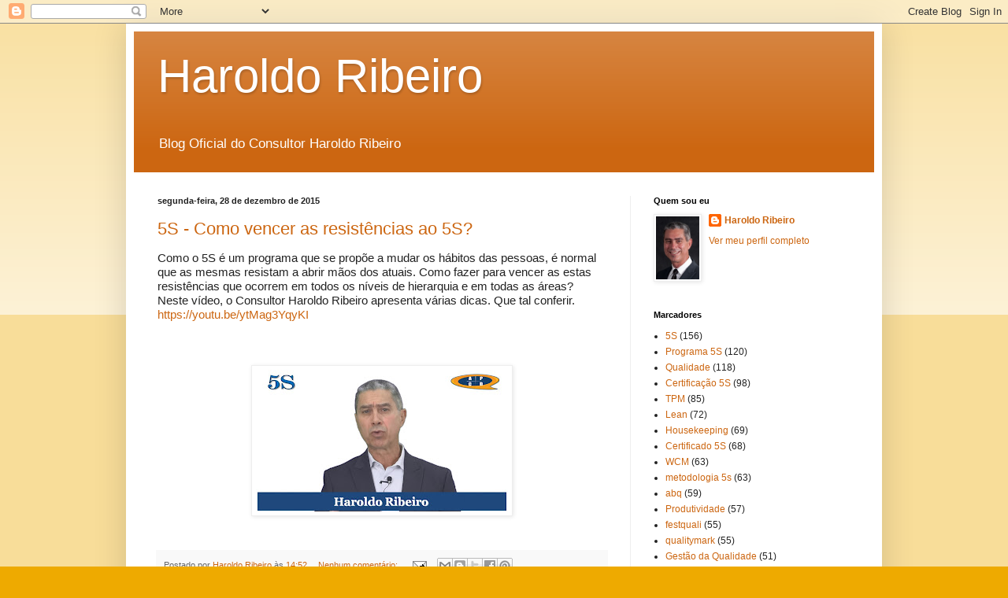

--- FILE ---
content_type: text/html; charset=UTF-8
request_url: https://harib5s.blogspot.com/2015/12/
body_size: 20319
content:
<!DOCTYPE html>
<html class='v2' dir='ltr' lang='pt-BR'>
<head>
<link href='https://www.blogger.com/static/v1/widgets/335934321-css_bundle_v2.css' rel='stylesheet' type='text/css'/>
<meta content='width=1100' name='viewport'/>
<meta content='text/html; charset=UTF-8' http-equiv='Content-Type'/>
<meta content='blogger' name='generator'/>
<link href='https://harib5s.blogspot.com/favicon.ico' rel='icon' type='image/x-icon'/>
<link href='http://harib5s.blogspot.com/2015/12/' rel='canonical'/>
<link rel="alternate" type="application/atom+xml" title="Haroldo Ribeiro - Atom" href="https://harib5s.blogspot.com/feeds/posts/default" />
<link rel="alternate" type="application/rss+xml" title="Haroldo Ribeiro - RSS" href="https://harib5s.blogspot.com/feeds/posts/default?alt=rss" />
<link rel="service.post" type="application/atom+xml" title="Haroldo Ribeiro - Atom" href="https://www.blogger.com/feeds/1116373050352929770/posts/default" />
<!--Can't find substitution for tag [blog.ieCssRetrofitLinks]-->
<meta content='http://harib5s.blogspot.com/2015/12/' property='og:url'/>
<meta content='Haroldo Ribeiro' property='og:title'/>
<meta content='Blog Oficial do Consultor Haroldo Ribeiro' property='og:description'/>
<title>Haroldo Ribeiro: dezembro 2015</title>
<style id='page-skin-1' type='text/css'><!--
/*
-----------------------------------------------
Blogger Template Style
Name:     Simple
Designer: Blogger
URL:      www.blogger.com
----------------------------------------------- */
/* Content
----------------------------------------------- */
body {
font: normal normal 12px Arial, Tahoma, Helvetica, FreeSans, sans-serif;
color: #222222;
background: #eeaa00 none repeat scroll top left;
padding: 0 40px 40px 40px;
}
html body .region-inner {
min-width: 0;
max-width: 100%;
width: auto;
}
h2 {
font-size: 22px;
}
a:link {
text-decoration:none;
color: #cc6611;
}
a:visited {
text-decoration:none;
color: #888888;
}
a:hover {
text-decoration:underline;
color: #ff9900;
}
.body-fauxcolumn-outer .fauxcolumn-inner {
background: transparent url(https://resources.blogblog.com/blogblog/data/1kt/simple/body_gradient_tile_light.png) repeat scroll top left;
_background-image: none;
}
.body-fauxcolumn-outer .cap-top {
position: absolute;
z-index: 1;
height: 400px;
width: 100%;
}
.body-fauxcolumn-outer .cap-top .cap-left {
width: 100%;
background: transparent url(https://resources.blogblog.com/blogblog/data/1kt/simple/gradients_light.png) repeat-x scroll top left;
_background-image: none;
}
.content-outer {
-moz-box-shadow: 0 0 40px rgba(0, 0, 0, .15);
-webkit-box-shadow: 0 0 5px rgba(0, 0, 0, .15);
-goog-ms-box-shadow: 0 0 10px #333333;
box-shadow: 0 0 40px rgba(0, 0, 0, .15);
margin-bottom: 1px;
}
.content-inner {
padding: 10px 10px;
}
.content-inner {
background-color: #ffffff;
}
/* Header
----------------------------------------------- */
.header-outer {
background: #cc6611 url(//www.blogblog.com/1kt/simple/gradients_light.png) repeat-x scroll 0 -400px;
_background-image: none;
}
.Header h1 {
font: normal normal 60px Arial, Tahoma, Helvetica, FreeSans, sans-serif;
color: #ffffff;
text-shadow: 1px 2px 3px rgba(0, 0, 0, .2);
}
.Header h1 a {
color: #ffffff;
}
.Header .description {
font-size: 140%;
color: #ffffff;
}
.header-inner .Header .titlewrapper {
padding: 22px 30px;
}
.header-inner .Header .descriptionwrapper {
padding: 0 30px;
}
/* Tabs
----------------------------------------------- */
.tabs-inner .section:first-child {
border-top: 0 solid #eeeeee;
}
.tabs-inner .section:first-child ul {
margin-top: -0;
border-top: 0 solid #eeeeee;
border-left: 0 solid #eeeeee;
border-right: 0 solid #eeeeee;
}
.tabs-inner .widget ul {
background: #f5f5f5 url(https://resources.blogblog.com/blogblog/data/1kt/simple/gradients_light.png) repeat-x scroll 0 -800px;
_background-image: none;
border-bottom: 1px solid #eeeeee;
margin-top: 0;
margin-left: -30px;
margin-right: -30px;
}
.tabs-inner .widget li a {
display: inline-block;
padding: .6em 1em;
font: normal normal 14px Arial, Tahoma, Helvetica, FreeSans, sans-serif;
color: #999999;
border-left: 1px solid #ffffff;
border-right: 1px solid #eeeeee;
}
.tabs-inner .widget li:first-child a {
border-left: none;
}
.tabs-inner .widget li.selected a, .tabs-inner .widget li a:hover {
color: #000000;
background-color: #eeeeee;
text-decoration: none;
}
/* Columns
----------------------------------------------- */
.main-outer {
border-top: 0 solid #eeeeee;
}
.fauxcolumn-left-outer .fauxcolumn-inner {
border-right: 1px solid #eeeeee;
}
.fauxcolumn-right-outer .fauxcolumn-inner {
border-left: 1px solid #eeeeee;
}
/* Headings
----------------------------------------------- */
div.widget > h2,
div.widget h2.title {
margin: 0 0 1em 0;
font: normal bold 11px Arial, Tahoma, Helvetica, FreeSans, sans-serif;
color: #000000;
}
/* Widgets
----------------------------------------------- */
.widget .zippy {
color: #999999;
text-shadow: 2px 2px 1px rgba(0, 0, 0, .1);
}
.widget .popular-posts ul {
list-style: none;
}
/* Posts
----------------------------------------------- */
h2.date-header {
font: normal bold 11px Arial, Tahoma, Helvetica, FreeSans, sans-serif;
}
.date-header span {
background-color: transparent;
color: #222222;
padding: inherit;
letter-spacing: inherit;
margin: inherit;
}
.main-inner {
padding-top: 30px;
padding-bottom: 30px;
}
.main-inner .column-center-inner {
padding: 0 15px;
}
.main-inner .column-center-inner .section {
margin: 0 15px;
}
.post {
margin: 0 0 25px 0;
}
h3.post-title, .comments h4 {
font: normal normal 22px Arial, Tahoma, Helvetica, FreeSans, sans-serif;
margin: .75em 0 0;
}
.post-body {
font-size: 110%;
line-height: 1.4;
position: relative;
}
.post-body img, .post-body .tr-caption-container, .Profile img, .Image img,
.BlogList .item-thumbnail img {
padding: 2px;
background: #ffffff;
border: 1px solid #eeeeee;
-moz-box-shadow: 1px 1px 5px rgba(0, 0, 0, .1);
-webkit-box-shadow: 1px 1px 5px rgba(0, 0, 0, .1);
box-shadow: 1px 1px 5px rgba(0, 0, 0, .1);
}
.post-body img, .post-body .tr-caption-container {
padding: 5px;
}
.post-body .tr-caption-container {
color: #222222;
}
.post-body .tr-caption-container img {
padding: 0;
background: transparent;
border: none;
-moz-box-shadow: 0 0 0 rgba(0, 0, 0, .1);
-webkit-box-shadow: 0 0 0 rgba(0, 0, 0, .1);
box-shadow: 0 0 0 rgba(0, 0, 0, .1);
}
.post-header {
margin: 0 0 1.5em;
line-height: 1.6;
font-size: 90%;
}
.post-footer {
margin: 20px -2px 0;
padding: 5px 10px;
color: #666666;
background-color: #f9f9f9;
border-bottom: 1px solid #eeeeee;
line-height: 1.6;
font-size: 90%;
}
#comments .comment-author {
padding-top: 1.5em;
border-top: 1px solid #eeeeee;
background-position: 0 1.5em;
}
#comments .comment-author:first-child {
padding-top: 0;
border-top: none;
}
.avatar-image-container {
margin: .2em 0 0;
}
#comments .avatar-image-container img {
border: 1px solid #eeeeee;
}
/* Comments
----------------------------------------------- */
.comments .comments-content .icon.blog-author {
background-repeat: no-repeat;
background-image: url([data-uri]);
}
.comments .comments-content .loadmore a {
border-top: 1px solid #999999;
border-bottom: 1px solid #999999;
}
.comments .comment-thread.inline-thread {
background-color: #f9f9f9;
}
.comments .continue {
border-top: 2px solid #999999;
}
/* Accents
---------------------------------------------- */
.section-columns td.columns-cell {
border-left: 1px solid #eeeeee;
}
.blog-pager {
background: transparent none no-repeat scroll top center;
}
.blog-pager-older-link, .home-link,
.blog-pager-newer-link {
background-color: #ffffff;
padding: 5px;
}
.footer-outer {
border-top: 0 dashed #bbbbbb;
}
/* Mobile
----------------------------------------------- */
body.mobile  {
background-size: auto;
}
.mobile .body-fauxcolumn-outer {
background: transparent none repeat scroll top left;
}
.mobile .body-fauxcolumn-outer .cap-top {
background-size: 100% auto;
}
.mobile .content-outer {
-webkit-box-shadow: 0 0 3px rgba(0, 0, 0, .15);
box-shadow: 0 0 3px rgba(0, 0, 0, .15);
}
.mobile .tabs-inner .widget ul {
margin-left: 0;
margin-right: 0;
}
.mobile .post {
margin: 0;
}
.mobile .main-inner .column-center-inner .section {
margin: 0;
}
.mobile .date-header span {
padding: 0.1em 10px;
margin: 0 -10px;
}
.mobile h3.post-title {
margin: 0;
}
.mobile .blog-pager {
background: transparent none no-repeat scroll top center;
}
.mobile .footer-outer {
border-top: none;
}
.mobile .main-inner, .mobile .footer-inner {
background-color: #ffffff;
}
.mobile-index-contents {
color: #222222;
}
.mobile-link-button {
background-color: #cc6611;
}
.mobile-link-button a:link, .mobile-link-button a:visited {
color: #ffffff;
}
.mobile .tabs-inner .section:first-child {
border-top: none;
}
.mobile .tabs-inner .PageList .widget-content {
background-color: #eeeeee;
color: #000000;
border-top: 1px solid #eeeeee;
border-bottom: 1px solid #eeeeee;
}
.mobile .tabs-inner .PageList .widget-content .pagelist-arrow {
border-left: 1px solid #eeeeee;
}

--></style>
<style id='template-skin-1' type='text/css'><!--
body {
min-width: 960px;
}
.content-outer, .content-fauxcolumn-outer, .region-inner {
min-width: 960px;
max-width: 960px;
_width: 960px;
}
.main-inner .columns {
padding-left: 0;
padding-right: 310px;
}
.main-inner .fauxcolumn-center-outer {
left: 0;
right: 310px;
/* IE6 does not respect left and right together */
_width: expression(this.parentNode.offsetWidth -
parseInt("0") -
parseInt("310px") + 'px');
}
.main-inner .fauxcolumn-left-outer {
width: 0;
}
.main-inner .fauxcolumn-right-outer {
width: 310px;
}
.main-inner .column-left-outer {
width: 0;
right: 100%;
margin-left: -0;
}
.main-inner .column-right-outer {
width: 310px;
margin-right: -310px;
}
#layout {
min-width: 0;
}
#layout .content-outer {
min-width: 0;
width: 800px;
}
#layout .region-inner {
min-width: 0;
width: auto;
}
body#layout div.add_widget {
padding: 8px;
}
body#layout div.add_widget a {
margin-left: 32px;
}
--></style>
<link href='https://www.blogger.com/dyn-css/authorization.css?targetBlogID=1116373050352929770&amp;zx=c7a82c1c-f01f-4166-a124-37f5ef29ac61' media='none' onload='if(media!=&#39;all&#39;)media=&#39;all&#39;' rel='stylesheet'/><noscript><link href='https://www.blogger.com/dyn-css/authorization.css?targetBlogID=1116373050352929770&amp;zx=c7a82c1c-f01f-4166-a124-37f5ef29ac61' rel='stylesheet'/></noscript>
<meta name='google-adsense-platform-account' content='ca-host-pub-1556223355139109'/>
<meta name='google-adsense-platform-domain' content='blogspot.com'/>

</head>
<body class='loading variant-bold'>
<div class='navbar section' id='navbar' name='Navbar'><div class='widget Navbar' data-version='1' id='Navbar1'><script type="text/javascript">
    function setAttributeOnload(object, attribute, val) {
      if(window.addEventListener) {
        window.addEventListener('load',
          function(){ object[attribute] = val; }, false);
      } else {
        window.attachEvent('onload', function(){ object[attribute] = val; });
      }
    }
  </script>
<div id="navbar-iframe-container"></div>
<script type="text/javascript" src="https://apis.google.com/js/platform.js"></script>
<script type="text/javascript">
      gapi.load("gapi.iframes:gapi.iframes.style.bubble", function() {
        if (gapi.iframes && gapi.iframes.getContext) {
          gapi.iframes.getContext().openChild({
              url: 'https://www.blogger.com/navbar/1116373050352929770?origin\x3dhttps://harib5s.blogspot.com',
              where: document.getElementById("navbar-iframe-container"),
              id: "navbar-iframe"
          });
        }
      });
    </script><script type="text/javascript">
(function() {
var script = document.createElement('script');
script.type = 'text/javascript';
script.src = '//pagead2.googlesyndication.com/pagead/js/google_top_exp.js';
var head = document.getElementsByTagName('head')[0];
if (head) {
head.appendChild(script);
}})();
</script>
</div></div>
<div class='body-fauxcolumns'>
<div class='fauxcolumn-outer body-fauxcolumn-outer'>
<div class='cap-top'>
<div class='cap-left'></div>
<div class='cap-right'></div>
</div>
<div class='fauxborder-left'>
<div class='fauxborder-right'></div>
<div class='fauxcolumn-inner'>
</div>
</div>
<div class='cap-bottom'>
<div class='cap-left'></div>
<div class='cap-right'></div>
</div>
</div>
</div>
<div class='content'>
<div class='content-fauxcolumns'>
<div class='fauxcolumn-outer content-fauxcolumn-outer'>
<div class='cap-top'>
<div class='cap-left'></div>
<div class='cap-right'></div>
</div>
<div class='fauxborder-left'>
<div class='fauxborder-right'></div>
<div class='fauxcolumn-inner'>
</div>
</div>
<div class='cap-bottom'>
<div class='cap-left'></div>
<div class='cap-right'></div>
</div>
</div>
</div>
<div class='content-outer'>
<div class='content-cap-top cap-top'>
<div class='cap-left'></div>
<div class='cap-right'></div>
</div>
<div class='fauxborder-left content-fauxborder-left'>
<div class='fauxborder-right content-fauxborder-right'></div>
<div class='content-inner'>
<header>
<div class='header-outer'>
<div class='header-cap-top cap-top'>
<div class='cap-left'></div>
<div class='cap-right'></div>
</div>
<div class='fauxborder-left header-fauxborder-left'>
<div class='fauxborder-right header-fauxborder-right'></div>
<div class='region-inner header-inner'>
<div class='header section' id='header' name='Cabeçalho'><div class='widget Header' data-version='1' id='Header1'>
<div id='header-inner'>
<div class='titlewrapper'>
<h1 class='title'>
<a href='https://harib5s.blogspot.com/'>
Haroldo Ribeiro
</a>
</h1>
</div>
<div class='descriptionwrapper'>
<p class='description'><span>Blog Oficial do Consultor Haroldo Ribeiro</span></p>
</div>
</div>
</div></div>
</div>
</div>
<div class='header-cap-bottom cap-bottom'>
<div class='cap-left'></div>
<div class='cap-right'></div>
</div>
</div>
</header>
<div class='tabs-outer'>
<div class='tabs-cap-top cap-top'>
<div class='cap-left'></div>
<div class='cap-right'></div>
</div>
<div class='fauxborder-left tabs-fauxborder-left'>
<div class='fauxborder-right tabs-fauxborder-right'></div>
<div class='region-inner tabs-inner'>
<div class='tabs no-items section' id='crosscol' name='Entre colunas'></div>
<div class='tabs no-items section' id='crosscol-overflow' name='Cross-Column 2'></div>
</div>
</div>
<div class='tabs-cap-bottom cap-bottom'>
<div class='cap-left'></div>
<div class='cap-right'></div>
</div>
</div>
<div class='main-outer'>
<div class='main-cap-top cap-top'>
<div class='cap-left'></div>
<div class='cap-right'></div>
</div>
<div class='fauxborder-left main-fauxborder-left'>
<div class='fauxborder-right main-fauxborder-right'></div>
<div class='region-inner main-inner'>
<div class='columns fauxcolumns'>
<div class='fauxcolumn-outer fauxcolumn-center-outer'>
<div class='cap-top'>
<div class='cap-left'></div>
<div class='cap-right'></div>
</div>
<div class='fauxborder-left'>
<div class='fauxborder-right'></div>
<div class='fauxcolumn-inner'>
</div>
</div>
<div class='cap-bottom'>
<div class='cap-left'></div>
<div class='cap-right'></div>
</div>
</div>
<div class='fauxcolumn-outer fauxcolumn-left-outer'>
<div class='cap-top'>
<div class='cap-left'></div>
<div class='cap-right'></div>
</div>
<div class='fauxborder-left'>
<div class='fauxborder-right'></div>
<div class='fauxcolumn-inner'>
</div>
</div>
<div class='cap-bottom'>
<div class='cap-left'></div>
<div class='cap-right'></div>
</div>
</div>
<div class='fauxcolumn-outer fauxcolumn-right-outer'>
<div class='cap-top'>
<div class='cap-left'></div>
<div class='cap-right'></div>
</div>
<div class='fauxborder-left'>
<div class='fauxborder-right'></div>
<div class='fauxcolumn-inner'>
</div>
</div>
<div class='cap-bottom'>
<div class='cap-left'></div>
<div class='cap-right'></div>
</div>
</div>
<!-- corrects IE6 width calculation -->
<div class='columns-inner'>
<div class='column-center-outer'>
<div class='column-center-inner'>
<div class='main section' id='main' name='Principal'><div class='widget Blog' data-version='1' id='Blog1'>
<div class='blog-posts hfeed'>

          <div class="date-outer">
        
<h2 class='date-header'><span>segunda-feira, 28 de dezembro de 2015</span></h2>

          <div class="date-posts">
        
<div class='post-outer'>
<div class='post hentry uncustomized-post-template' itemprop='blogPost' itemscope='itemscope' itemtype='http://schema.org/BlogPosting'>
<meta content='https://blogger.googleusercontent.com/img/b/R29vZ2xl/AVvXsEgfjSN7W2wFLKCM24wqHPBxf135IWmBi2d25K2qfbusSmPJehhvUvXtlv3OunwwkFbHPQIwabXhunieUa2PS3VxBNnq0_hZBL1bZcC0wDfGeIyzc38uCNG3yLfAYKUrMlZ-FohdJnDvmf33/s320/Foto+-+Neutra.jpg' itemprop='image_url'/>
<meta content='1116373050352929770' itemprop='blogId'/>
<meta content='3934013014299987926' itemprop='postId'/>
<a name='3934013014299987926'></a>
<h3 class='post-title entry-title' itemprop='name'>
<a href='https://harib5s.blogspot.com/2015/12/como-vencer-as-resistencias-ao-5s.html'>5S - Como vencer as resistências ao 5S?</a>
</h3>
<div class='post-header'>
<div class='post-header-line-1'></div>
</div>
<div class='post-body entry-content' id='post-body-3934013014299987926' itemprop='description articleBody'>
<span style="font-family: &quot;calibri&quot; , sans-serif; font-size: 11.0pt; line-height: 115%;">Como
o 5S é um programa que se propõe a mudar os hábitos das pessoas, é normal que
as mesmas resistam a abrir mãos dos atuais. Como fazer para vencer as estas
resistências que ocorrem em todos os níveis de hierarquia e em todas as áreas?
Neste vídeo, o Consultor Haroldo Ribeiro apresenta várias dicas. Que tal
conferir.</span><br />
<span style="font-family: &quot;calibri&quot; , sans-serif; font-size: 11.0pt; line-height: 115%;"><a href="https://youtu.be/ytMag3YqyKI">https://youtu.be/ytMag3YqyKI</a></span><br />
<br />
<br />
<br />
<div class="separator" style="clear: both; text-align: center;">
<a href="https://blogger.googleusercontent.com/img/b/R29vZ2xl/AVvXsEgfjSN7W2wFLKCM24wqHPBxf135IWmBi2d25K2qfbusSmPJehhvUvXtlv3OunwwkFbHPQIwabXhunieUa2PS3VxBNnq0_hZBL1bZcC0wDfGeIyzc38uCNG3yLfAYKUrMlZ-FohdJnDvmf33/s1600/Foto+-+Neutra.jpg" imageanchor="1" style="margin-left: 1em; margin-right: 1em;"><img border="0" height="180" src="https://blogger.googleusercontent.com/img/b/R29vZ2xl/AVvXsEgfjSN7W2wFLKCM24wqHPBxf135IWmBi2d25K2qfbusSmPJehhvUvXtlv3OunwwkFbHPQIwabXhunieUa2PS3VxBNnq0_hZBL1bZcC0wDfGeIyzc38uCNG3yLfAYKUrMlZ-FohdJnDvmf33/s320/Foto+-+Neutra.jpg" width="320" /></a></div>
<br />
<div style='clear: both;'></div>
</div>
<div class='post-footer'>
<div class='post-footer-line post-footer-line-1'>
<span class='post-author vcard'>
Postado por
<span class='fn' itemprop='author' itemscope='itemscope' itemtype='http://schema.org/Person'>
<meta content='https://www.blogger.com/profile/04239415174387756699' itemprop='url'/>
<a class='g-profile' href='https://www.blogger.com/profile/04239415174387756699' rel='author' title='author profile'>
<span itemprop='name'>Haroldo Ribeiro</span>
</a>
</span>
</span>
<span class='post-timestamp'>
às
<meta content='http://harib5s.blogspot.com/2015/12/como-vencer-as-resistencias-ao-5s.html' itemprop='url'/>
<a class='timestamp-link' href='https://harib5s.blogspot.com/2015/12/como-vencer-as-resistencias-ao-5s.html' rel='bookmark' title='permanent link'><abbr class='published' itemprop='datePublished' title='2015-12-28T14:52:00-08:00'>14:52</abbr></a>
</span>
<span class='post-comment-link'>
<a class='comment-link' href='https://harib5s.blogspot.com/2015/12/como-vencer-as-resistencias-ao-5s.html#comment-form' onclick=''>
Nenhum comentário:
  </a>
</span>
<span class='post-icons'>
<span class='item-action'>
<a href='https://www.blogger.com/email-post/1116373050352929770/3934013014299987926' title='Enviar esta postagem'>
<img alt='' class='icon-action' height='13' src='https://resources.blogblog.com/img/icon18_email.gif' width='18'/>
</a>
</span>
<span class='item-control blog-admin pid-1333045767'>
<a href='https://www.blogger.com/post-edit.g?blogID=1116373050352929770&postID=3934013014299987926&from=pencil' title='Editar post'>
<img alt='' class='icon-action' height='18' src='https://resources.blogblog.com/img/icon18_edit_allbkg.gif' width='18'/>
</a>
</span>
</span>
<div class='post-share-buttons goog-inline-block'>
<a class='goog-inline-block share-button sb-email' href='https://www.blogger.com/share-post.g?blogID=1116373050352929770&postID=3934013014299987926&target=email' target='_blank' title='Enviar por e-mail'><span class='share-button-link-text'>Enviar por e-mail</span></a><a class='goog-inline-block share-button sb-blog' href='https://www.blogger.com/share-post.g?blogID=1116373050352929770&postID=3934013014299987926&target=blog' onclick='window.open(this.href, "_blank", "height=270,width=475"); return false;' target='_blank' title='Postar no blog!'><span class='share-button-link-text'>Postar no blog!</span></a><a class='goog-inline-block share-button sb-twitter' href='https://www.blogger.com/share-post.g?blogID=1116373050352929770&postID=3934013014299987926&target=twitter' target='_blank' title='Compartilhar no X'><span class='share-button-link-text'>Compartilhar no X</span></a><a class='goog-inline-block share-button sb-facebook' href='https://www.blogger.com/share-post.g?blogID=1116373050352929770&postID=3934013014299987926&target=facebook' onclick='window.open(this.href, "_blank", "height=430,width=640"); return false;' target='_blank' title='Compartilhar no Facebook'><span class='share-button-link-text'>Compartilhar no Facebook</span></a><a class='goog-inline-block share-button sb-pinterest' href='https://www.blogger.com/share-post.g?blogID=1116373050352929770&postID=3934013014299987926&target=pinterest' target='_blank' title='Compartilhar com o Pinterest'><span class='share-button-link-text'>Compartilhar com o Pinterest</span></a>
</div>
</div>
<div class='post-footer-line post-footer-line-2'>
<span class='post-labels'>
Marcadores:
<a href='https://harib5s.blogspot.com/search/label/5S' rel='tag'>5S</a>,
<a href='https://harib5s.blogspot.com/search/label/Auditoria' rel='tag'>Auditoria</a>,
<a href='https://harib5s.blogspot.com/search/label/Auditoria%205S' rel='tag'>Auditoria 5S</a>,
<a href='https://harib5s.blogspot.com/search/label/Certificado%205S' rel='tag'>Certificado 5S</a>,
<a href='https://harib5s.blogspot.com/search/label/Crit%C3%A9rios%20de%20Avalia%C3%A7%C3%A3o%205S' rel='tag'>Critérios de Avaliação 5S</a>,
<a href='https://harib5s.blogspot.com/search/label/Exemplos%20de%205S' rel='tag'>Exemplos de 5S</a>,
<a href='https://harib5s.blogspot.com/search/label/Ferramentas%20da%20Qualidade' rel='tag'>Ferramentas da Qualidade</a>,
<a href='https://harib5s.blogspot.com/search/label/Gest%C3%A3o%20da%20Qualidade' rel='tag'>Gestão da Qualidade</a>,
<a href='https://harib5s.blogspot.com/search/label/Housekeeping' rel='tag'>Housekeeping</a>,
<a href='https://harib5s.blogspot.com/search/label/Livros%20de%205S' rel='tag'>Livros de 5S</a>,
<a href='https://harib5s.blogspot.com/search/label/metodologia%205s' rel='tag'>metodologia 5s</a>
</span>
</div>
<div class='post-footer-line post-footer-line-3'>
<span class='post-location'>
</span>
</div>
</div>
</div>
</div>

          </div></div>
        

          <div class="date-outer">
        
<h2 class='date-header'><span>quarta-feira, 23 de dezembro de 2015</span></h2>

          <div class="date-posts">
        
<div class='post-outer'>
<div class='post hentry uncustomized-post-template' itemprop='blogPost' itemscope='itemscope' itemtype='http://schema.org/BlogPosting'>
<meta content='https://blogger.googleusercontent.com/img/b/R29vZ2xl/AVvXsEhMUfu6zuguBl8xGB4EWDAYPMg6U-Xg4rzZKjx9BYVED6bZUDcomqVIWYFt5_lHljRNK0Gq3IuuF140LRor3OF5WeKFiuo_Wq54GAKHjWWcn6POVhzJJ-YaxSz0C0gFbZqJ_Oe_OY91lcjb/s320/Haroldo1.jpg' itemprop='image_url'/>
<meta content='1116373050352929770' itemprop='blogId'/>
<meta content='7453166371119887754' itemprop='postId'/>
<a name='7453166371119887754'></a>
<h3 class='post-title entry-title' itemprop='name'>
<a href='https://harib5s.blogspot.com/2015/12/5s-assista-gratuitamente-aos-videos-do.html'>5S - Assista gratuitamente aos vídeos do Consultor Haroldo Ribeiro</a>
</h3>
<div class='post-header'>
<div class='post-header-line-1'></div>
</div>
<div class='post-body entry-content' id='post-body-7453166371119887754' itemprop='description articleBody'>
Agora você pode assistir gratuitamente aos vídeos de 5S do Consultor Haroldo Ribeiro.<br />
Basta clicar no link:&nbsp;<a href="http://www.pdca.com.br/site/videos-gratis.html">http://www.pdca.com.br/site/videos-gratis.html</a><br />
<br />
<div class="separator" style="clear: both; text-align: center;">
<a href="https://blogger.googleusercontent.com/img/b/R29vZ2xl/AVvXsEhMUfu6zuguBl8xGB4EWDAYPMg6U-Xg4rzZKjx9BYVED6bZUDcomqVIWYFt5_lHljRNK0Gq3IuuF140LRor3OF5WeKFiuo_Wq54GAKHjWWcn6POVhzJJ-YaxSz0C0gFbZqJ_Oe_OY91lcjb/s1600/Haroldo1.jpg" imageanchor="1" style="margin-left: 1em; margin-right: 1em;"><img border="0" height="320" src="https://blogger.googleusercontent.com/img/b/R29vZ2xl/AVvXsEhMUfu6zuguBl8xGB4EWDAYPMg6U-Xg4rzZKjx9BYVED6bZUDcomqVIWYFt5_lHljRNK0Gq3IuuF140LRor3OF5WeKFiuo_Wq54GAKHjWWcn6POVhzJJ-YaxSz0C0gFbZqJ_Oe_OY91lcjb/s320/Haroldo1.jpg" width="212" /></a></div>
<br />
<br />
<div style='clear: both;'></div>
</div>
<div class='post-footer'>
<div class='post-footer-line post-footer-line-1'>
<span class='post-author vcard'>
Postado por
<span class='fn' itemprop='author' itemscope='itemscope' itemtype='http://schema.org/Person'>
<meta content='https://www.blogger.com/profile/04239415174387756699' itemprop='url'/>
<a class='g-profile' href='https://www.blogger.com/profile/04239415174387756699' rel='author' title='author profile'>
<span itemprop='name'>Haroldo Ribeiro</span>
</a>
</span>
</span>
<span class='post-timestamp'>
às
<meta content='http://harib5s.blogspot.com/2015/12/5s-assista-gratuitamente-aos-videos-do.html' itemprop='url'/>
<a class='timestamp-link' href='https://harib5s.blogspot.com/2015/12/5s-assista-gratuitamente-aos-videos-do.html' rel='bookmark' title='permanent link'><abbr class='published' itemprop='datePublished' title='2015-12-23T13:46:00-08:00'>13:46</abbr></a>
</span>
<span class='post-comment-link'>
<a class='comment-link' href='https://harib5s.blogspot.com/2015/12/5s-assista-gratuitamente-aos-videos-do.html#comment-form' onclick=''>
Nenhum comentário:
  </a>
</span>
<span class='post-icons'>
<span class='item-action'>
<a href='https://www.blogger.com/email-post/1116373050352929770/7453166371119887754' title='Enviar esta postagem'>
<img alt='' class='icon-action' height='13' src='https://resources.blogblog.com/img/icon18_email.gif' width='18'/>
</a>
</span>
<span class='item-control blog-admin pid-1333045767'>
<a href='https://www.blogger.com/post-edit.g?blogID=1116373050352929770&postID=7453166371119887754&from=pencil' title='Editar post'>
<img alt='' class='icon-action' height='18' src='https://resources.blogblog.com/img/icon18_edit_allbkg.gif' width='18'/>
</a>
</span>
</span>
<div class='post-share-buttons goog-inline-block'>
<a class='goog-inline-block share-button sb-email' href='https://www.blogger.com/share-post.g?blogID=1116373050352929770&postID=7453166371119887754&target=email' target='_blank' title='Enviar por e-mail'><span class='share-button-link-text'>Enviar por e-mail</span></a><a class='goog-inline-block share-button sb-blog' href='https://www.blogger.com/share-post.g?blogID=1116373050352929770&postID=7453166371119887754&target=blog' onclick='window.open(this.href, "_blank", "height=270,width=475"); return false;' target='_blank' title='Postar no blog!'><span class='share-button-link-text'>Postar no blog!</span></a><a class='goog-inline-block share-button sb-twitter' href='https://www.blogger.com/share-post.g?blogID=1116373050352929770&postID=7453166371119887754&target=twitter' target='_blank' title='Compartilhar no X'><span class='share-button-link-text'>Compartilhar no X</span></a><a class='goog-inline-block share-button sb-facebook' href='https://www.blogger.com/share-post.g?blogID=1116373050352929770&postID=7453166371119887754&target=facebook' onclick='window.open(this.href, "_blank", "height=430,width=640"); return false;' target='_blank' title='Compartilhar no Facebook'><span class='share-button-link-text'>Compartilhar no Facebook</span></a><a class='goog-inline-block share-button sb-pinterest' href='https://www.blogger.com/share-post.g?blogID=1116373050352929770&postID=7453166371119887754&target=pinterest' target='_blank' title='Compartilhar com o Pinterest'><span class='share-button-link-text'>Compartilhar com o Pinterest</span></a>
</div>
</div>
<div class='post-footer-line post-footer-line-2'>
<span class='post-labels'>
Marcadores:
<a href='https://harib5s.blogspot.com/search/label/5S' rel='tag'>5S</a>,
<a href='https://harib5s.blogspot.com/search/label/Ferramentas%20da%20Qualidade' rel='tag'>Ferramentas da Qualidade</a>,
<a href='https://harib5s.blogspot.com/search/label/Gest%C3%A3o%20da%20Qualidade' rel='tag'>Gestão da Qualidade</a>,
<a href='https://harib5s.blogspot.com/search/label/Juran' rel='tag'>Juran</a>,
<a href='https://harib5s.blogspot.com/search/label/Lean' rel='tag'>Lean</a>,
<a href='https://harib5s.blogspot.com/search/label/Produtividade' rel='tag'>Produtividade</a>,
<a href='https://harib5s.blogspot.com/search/label/Programa%205S' rel='tag'>Programa 5S</a>,
<a href='https://harib5s.blogspot.com/search/label/Programa%20de%20Qualidade' rel='tag'>Programa de Qualidade</a>,
<a href='https://harib5s.blogspot.com/search/label/Qualidade' rel='tag'>Qualidade</a>,
<a href='https://harib5s.blogspot.com/search/label/sistemas%20de%20qualidade' rel='tag'>sistemas de qualidade</a>,
<a href='https://harib5s.blogspot.com/search/label/TQC' rel='tag'>TQC</a>,
<a href='https://harib5s.blogspot.com/search/label/Vicente%20Falconi' rel='tag'>Vicente Falconi</a>,
<a href='https://harib5s.blogspot.com/search/label/WCM' rel='tag'>WCM</a>
</span>
</div>
<div class='post-footer-line post-footer-line-3'>
<span class='post-location'>
</span>
</div>
</div>
</div>
</div>
<div class='post-outer'>
<div class='post hentry uncustomized-post-template' itemprop='blogPost' itemscope='itemscope' itemtype='http://schema.org/BlogPosting'>
<meta content='https://blogger.googleusercontent.com/img/b/R29vZ2xl/AVvXsEj9VdMyOjhKgIik_RjfsDdyg_aQ0CuqNxtXjHQOVH60V06rqBaChpKfmG98E4xmAGLsxfWiVRumhDhgnm1LUqINnCF5jUBmQbvnzzuVaoJAhaLLoXgCuwJgioNTgfO6OiR3lLb8CVkfSxwv/s320/Livro+Isca-Capa+Ilustrada.png' itemprop='image_url'/>
<meta content='1116373050352929770' itemprop='blogId'/>
<meta content='2688675216239161219' itemprop='postId'/>
<a name='2688675216239161219'></a>
<h3 class='post-title entry-title' itemprop='name'>
<a href='https://harib5s.blogspot.com/2015/12/5s-baixe-gratuitamente-o-novo-livro-de.html'>5S - Baixe gratuitamente o novo livro de 5S do Consultor Haroldo Ribeiro</a>
</h3>
<div class='post-header'>
<div class='post-header-line-1'></div>
</div>
<div class='post-body entry-content' id='post-body-2688675216239161219' itemprop='description articleBody'>
Até o dia 15/01/16 o Consultor Haroldo Ribeiro está disponibilizando gratuitamente o seu novo livro de 5S.<br />
<br />
<div class="separator" style="clear: both; text-align: center;">
<a href="https://blogger.googleusercontent.com/img/b/R29vZ2xl/AVvXsEj9VdMyOjhKgIik_RjfsDdyg_aQ0CuqNxtXjHQOVH60V06rqBaChpKfmG98E4xmAGLsxfWiVRumhDhgnm1LUqINnCF5jUBmQbvnzzuVaoJAhaLLoXgCuwJgioNTgfO6OiR3lLb8CVkfSxwv/s1600/Livro+Isca-Capa+Ilustrada.png" imageanchor="1" style="margin-left: 1em; margin-right: 1em;"><img border="0" height="320" src="https://blogger.googleusercontent.com/img/b/R29vZ2xl/AVvXsEj9VdMyOjhKgIik_RjfsDdyg_aQ0CuqNxtXjHQOVH60V06rqBaChpKfmG98E4xmAGLsxfWiVRumhDhgnm1LUqINnCF5jUBmQbvnzzuVaoJAhaLLoXgCuwJgioNTgfO6OiR3lLb8CVkfSxwv/s320/Livro+Isca-Capa+Ilustrada.png" width="261" /></a></div>
<br />
Para baixá-lo, clique no link&nbsp;<a href="https://portalfox.leadpages.co/haroldo-ribeiro/">https://portalfox.leadpages.co/haroldo-ribeiro/</a><br />
<div class="MsoNormal">
<span style="font-family: Arial, sans-serif; font-size: 10pt; line-height: 115%;"><o:p></o:p></span></div>
<div style='clear: both;'></div>
</div>
<div class='post-footer'>
<div class='post-footer-line post-footer-line-1'>
<span class='post-author vcard'>
Postado por
<span class='fn' itemprop='author' itemscope='itemscope' itemtype='http://schema.org/Person'>
<meta content='https://www.blogger.com/profile/04239415174387756699' itemprop='url'/>
<a class='g-profile' href='https://www.blogger.com/profile/04239415174387756699' rel='author' title='author profile'>
<span itemprop='name'>Haroldo Ribeiro</span>
</a>
</span>
</span>
<span class='post-timestamp'>
às
<meta content='http://harib5s.blogspot.com/2015/12/5s-baixe-gratuitamente-o-novo-livro-de.html' itemprop='url'/>
<a class='timestamp-link' href='https://harib5s.blogspot.com/2015/12/5s-baixe-gratuitamente-o-novo-livro-de.html' rel='bookmark' title='permanent link'><abbr class='published' itemprop='datePublished' title='2015-12-23T13:10:00-08:00'>13:10</abbr></a>
</span>
<span class='post-comment-link'>
<a class='comment-link' href='https://harib5s.blogspot.com/2015/12/5s-baixe-gratuitamente-o-novo-livro-de.html#comment-form' onclick=''>
Nenhum comentário:
  </a>
</span>
<span class='post-icons'>
<span class='item-action'>
<a href='https://www.blogger.com/email-post/1116373050352929770/2688675216239161219' title='Enviar esta postagem'>
<img alt='' class='icon-action' height='13' src='https://resources.blogblog.com/img/icon18_email.gif' width='18'/>
</a>
</span>
<span class='item-control blog-admin pid-1333045767'>
<a href='https://www.blogger.com/post-edit.g?blogID=1116373050352929770&postID=2688675216239161219&from=pencil' title='Editar post'>
<img alt='' class='icon-action' height='18' src='https://resources.blogblog.com/img/icon18_edit_allbkg.gif' width='18'/>
</a>
</span>
</span>
<div class='post-share-buttons goog-inline-block'>
<a class='goog-inline-block share-button sb-email' href='https://www.blogger.com/share-post.g?blogID=1116373050352929770&postID=2688675216239161219&target=email' target='_blank' title='Enviar por e-mail'><span class='share-button-link-text'>Enviar por e-mail</span></a><a class='goog-inline-block share-button sb-blog' href='https://www.blogger.com/share-post.g?blogID=1116373050352929770&postID=2688675216239161219&target=blog' onclick='window.open(this.href, "_blank", "height=270,width=475"); return false;' target='_blank' title='Postar no blog!'><span class='share-button-link-text'>Postar no blog!</span></a><a class='goog-inline-block share-button sb-twitter' href='https://www.blogger.com/share-post.g?blogID=1116373050352929770&postID=2688675216239161219&target=twitter' target='_blank' title='Compartilhar no X'><span class='share-button-link-text'>Compartilhar no X</span></a><a class='goog-inline-block share-button sb-facebook' href='https://www.blogger.com/share-post.g?blogID=1116373050352929770&postID=2688675216239161219&target=facebook' onclick='window.open(this.href, "_blank", "height=430,width=640"); return false;' target='_blank' title='Compartilhar no Facebook'><span class='share-button-link-text'>Compartilhar no Facebook</span></a><a class='goog-inline-block share-button sb-pinterest' href='https://www.blogger.com/share-post.g?blogID=1116373050352929770&postID=2688675216239161219&target=pinterest' target='_blank' title='Compartilhar com o Pinterest'><span class='share-button-link-text'>Compartilhar com o Pinterest</span></a>
</div>
</div>
<div class='post-footer-line post-footer-line-2'>
<span class='post-labels'>
Marcadores:
<a href='https://harib5s.blogspot.com/search/label/5S' rel='tag'>5S</a>,
<a href='https://harib5s.blogspot.com/search/label/Deming' rel='tag'>Deming</a>,
<a href='https://harib5s.blogspot.com/search/label/Gest%C3%A3o%20da%20Qualidade' rel='tag'>Gestão da Qualidade</a>,
<a href='https://harib5s.blogspot.com/search/label/Ishikawa' rel='tag'>Ishikawa</a>,
<a href='https://harib5s.blogspot.com/search/label/Juran' rel='tag'>Juran</a>,
<a href='https://harib5s.blogspot.com/search/label/Lean' rel='tag'>Lean</a>,
<a href='https://harib5s.blogspot.com/search/label/metodologia%205s' rel='tag'>metodologia 5s</a>,
<a href='https://harib5s.blogspot.com/search/label/Produtividade' rel='tag'>Produtividade</a>,
<a href='https://harib5s.blogspot.com/search/label/Programa%205S' rel='tag'>Programa 5S</a>,
<a href='https://harib5s.blogspot.com/search/label/Programa%20de%20Qualidade' rel='tag'>Programa de Qualidade</a>,
<a href='https://harib5s.blogspot.com/search/label/Qualidade' rel='tag'>Qualidade</a>,
<a href='https://harib5s.blogspot.com/search/label/sistemas%20de%20qualidade' rel='tag'>sistemas de qualidade</a>,
<a href='https://harib5s.blogspot.com/search/label/TPM' rel='tag'>TPM</a>,
<a href='https://harib5s.blogspot.com/search/label/TQC' rel='tag'>TQC</a>,
<a href='https://harib5s.blogspot.com/search/label/Vicente%20Falconi' rel='tag'>Vicente Falconi</a>,
<a href='https://harib5s.blogspot.com/search/label/WCM' rel='tag'>WCM</a>
</span>
</div>
<div class='post-footer-line post-footer-line-3'>
<span class='post-location'>
</span>
</div>
</div>
</div>
</div>
<div class='post-outer'>
<div class='post hentry uncustomized-post-template' itemprop='blogPost' itemscope='itemscope' itemtype='http://schema.org/BlogPosting'>
<meta content='https://blogger.googleusercontent.com/img/b/R29vZ2xl/AVvXsEgkb5ZOIyqLKSv0m5F0nZswS6fMm8nlrAaZgxKny41zsyX6ntUkEVhoL1vcafcSL5_TCRQhcoD7xAW2fjMSGrS_bfGOwrzzzS4KCpSCmipnEwEtFEpJej9g50-ssOvaXiJs0NQBq_uWoJQa/s320/Foto+-+Neutra.jpg' itemprop='image_url'/>
<meta content='1116373050352929770' itemprop='blogId'/>
<meta content='724621889727219839' itemprop='postId'/>
<a name='724621889727219839'></a>
<h3 class='post-title entry-title' itemprop='name'>
<a href='https://harib5s.blogspot.com/2015/12/5s-consultor-haroldo-ribeiro-lanca-o_23.html'>5S - Consultor Haroldo Ribeiro lança o produto de 5S mais completo do Mercado</a>
</h3>
<div class='post-header'>
<div class='post-header-line-1'></div>
</div>
<div class='post-body entry-content' id='post-body-724621889727219839' itemprop='description articleBody'>
Em 2016 o Consultor Haroldo Ribeiro está lançando o produto de 5S que tanto o mercado procurava.<br />
<br />
São vídeos gravados de todos os cursos de 5S, acompanhados de e-books e material em PowerPoint,<br />
<br />
O Consultor também está disponibilizando consultorias e webinários on-line e publicando vários vídeos de conteúdo no YouTube e no Facebook.<br />
<br />
Seguem os links de acesso:<br />
<a href="http://www.pdca.com.br/">www.pdca.com.br</a>&nbsp;- Site Oficial do Consultor Haroldo Ribeiro<br />
<a href="https://www.youtube.com/channel/UCEsWBqD4oO3OPbICgmyJyvg">https://www.youtube.com/channel/UCEsWBqD4oO3OPbICgmyJyvg</a>&nbsp;- Canal do YouTube<br />
<a href="https://www.facebook.com/5STPM/">https://www.facebook.com/5STPM/</a>- Página do Consultor Haroldo Ribeiro no Facebook.<br />
<br />
<br />
<div class="separator" style="clear: both; text-align: center;">
<a href="https://blogger.googleusercontent.com/img/b/R29vZ2xl/AVvXsEgkb5ZOIyqLKSv0m5F0nZswS6fMm8nlrAaZgxKny41zsyX6ntUkEVhoL1vcafcSL5_TCRQhcoD7xAW2fjMSGrS_bfGOwrzzzS4KCpSCmipnEwEtFEpJej9g50-ssOvaXiJs0NQBq_uWoJQa/s1600/Foto+-+Neutra.jpg" imageanchor="1" style="margin-left: 1em; margin-right: 1em;"><img border="0" height="180" src="https://blogger.googleusercontent.com/img/b/R29vZ2xl/AVvXsEgkb5ZOIyqLKSv0m5F0nZswS6fMm8nlrAaZgxKny41zsyX6ntUkEVhoL1vcafcSL5_TCRQhcoD7xAW2fjMSGrS_bfGOwrzzzS4KCpSCmipnEwEtFEpJej9g50-ssOvaXiJs0NQBq_uWoJQa/s320/Foto+-+Neutra.jpg" width="320" /></a></div>
<br />
<br />
<div class="MsoNormal">
<span style="font-size: 13.5pt; line-height: 115%;">Seguem
os vários produtos digitais do Consultor Haroldo Ribeiro. Entre no site oficial
e adquira os produtos individualizados ou os Pacotes de Livros, Cursos e
Consultoria On-Line.</span></div>
<br />
<div class="separator" style="clear: both; text-align: center;">
<a href="https://blogger.googleusercontent.com/img/b/R29vZ2xl/AVvXsEhOBbQh8ELTcc5Qy07kMo7yfS21x_M3oYUeTm3Z3yDERRZmb_BTIDqBAFQBcyoLSEkOQI7IYHjqpWP9isAoEI-luw3bjzKE-PIstV2oUFrFSI8n8Z19nFUwiLiIxkR8o-kZ5Sfn3NGnmFkv/s1600/5S++Office+-+Capa.jpg" imageanchor="1" style="margin-left: 1em; margin-right: 1em;"><img border="0" height="320" src="https://blogger.googleusercontent.com/img/b/R29vZ2xl/AVvXsEhOBbQh8ELTcc5Qy07kMo7yfS21x_M3oYUeTm3Z3yDERRZmb_BTIDqBAFQBcyoLSEkOQI7IYHjqpWP9isAoEI-luw3bjzKE-PIstV2oUFrFSI8n8Z19nFUwiLiIxkR8o-kZ5Sfn3NGnmFkv/s320/5S++Office+-+Capa.jpg" width="240" /></a></div>
<br />
<div class="separator" style="clear: both; text-align: center;">
<a href="https://blogger.googleusercontent.com/img/b/R29vZ2xl/AVvXsEgm06VIxv3dFkejY5gqseKjHRHSeScZx0McTsC5LD2CXkVkEi2oDddvjHxdAp7oou-7ndy0-BhLRgWvK7GHa2PXezFMH9hFldfKQ3_8FZ9Fqdftfkumwu2NGKWztWLYmQ0jOKMcBZXyw1f8/s1600/5S+Para+Supervisores+-+Capa.jpg" imageanchor="1" style="margin-left: 1em; margin-right: 1em;"><img border="0" height="320" src="https://blogger.googleusercontent.com/img/b/R29vZ2xl/AVvXsEgm06VIxv3dFkejY5gqseKjHRHSeScZx0McTsC5LD2CXkVkEi2oDddvjHxdAp7oou-7ndy0-BhLRgWvK7GHa2PXezFMH9hFldfKQ3_8FZ9Fqdftfkumwu2NGKWztWLYmQ0jOKMcBZXyw1f8/s320/5S+Para+Supervisores+-+Capa.jpg" width="240" /></a></div>
<br />
<div class="separator" style="clear: both; text-align: center;">
<a href="https://blogger.googleusercontent.com/img/b/R29vZ2xl/AVvXsEjWLJLi32y_cNJBJXvvsuYU5M68NKWNzPXpvlUC4B9pbvb-5vu8P9FTUlVXDse_yAzQWaLX6J2i0FKnEf-jmgcJ_MiVac9MRphmWhyphenhyphenKqTcGC60lpRSwSs9kdeyNjH-yKnp8aQehKAoo4D4O/s1600/Facilitadores+de+5S+-+Capa.jpg" imageanchor="1" style="margin-left: 1em; margin-right: 1em;"><img border="0" height="320" src="https://blogger.googleusercontent.com/img/b/R29vZ2xl/AVvXsEjWLJLi32y_cNJBJXvvsuYU5M68NKWNzPXpvlUC4B9pbvb-5vu8P9FTUlVXDse_yAzQWaLX6J2i0FKnEf-jmgcJ_MiVac9MRphmWhyphenhyphenKqTcGC60lpRSwSs9kdeyNjH-yKnp8aQehKAoo4D4O/s320/Facilitadores+de+5S+-+Capa.jpg" width="240" /></a></div>
<br />
<div class="separator" style="clear: both; text-align: center;">
<a href="https://blogger.googleusercontent.com/img/b/R29vZ2xl/AVvXsEi4HKJOHM2WZKz1LVtSPRcwV78peGacL5evTOrqwY-S2wxVyKm5Bz258D8O0dwkItI2O_wQHEaDVS-UazyTtQUMHOUmvCZnNQ_hFpR2IdtK0DBVxQm_IuZPsFxqIn-FloBEYi4s3mPSP8-V/s1600/Quick+5S+-+Capa.jpg" imageanchor="1" style="margin-left: 1em; margin-right: 1em;"><img border="0" height="320" src="https://blogger.googleusercontent.com/img/b/R29vZ2xl/AVvXsEi4HKJOHM2WZKz1LVtSPRcwV78peGacL5evTOrqwY-S2wxVyKm5Bz258D8O0dwkItI2O_wQHEaDVS-UazyTtQUMHOUmvCZnNQ_hFpR2IdtK0DBVxQm_IuZPsFxqIn-FloBEYi4s3mPSP8-V/s320/Quick+5S+-+Capa.jpg" width="210" /></a></div>
<br />
<div class="separator" style="clear: both; text-align: center;">
<a href="https://blogger.googleusercontent.com/img/b/R29vZ2xl/AVvXsEg4UECe4BDjkv5SCH5S68GzNlDkQVg76uHaVJxclJ-M_7btipeRj14a-cje4IaUJcExyKUIMSoI2-FS0tvYf19PQDqNnTw0tbGI9YvI_M6xx7oOPOsV_FrPrtWuDQ6sanvj5CrkULdKxGI6/s1600/Volume+1+-Capa.jpg" imageanchor="1" style="margin-left: 1em; margin-right: 1em;"><img border="0" height="320" src="https://blogger.googleusercontent.com/img/b/R29vZ2xl/AVvXsEg4UECe4BDjkv5SCH5S68GzNlDkQVg76uHaVJxclJ-M_7btipeRj14a-cje4IaUJcExyKUIMSoI2-FS0tvYf19PQDqNnTw0tbGI9YvI_M6xx7oOPOsV_FrPrtWuDQ6sanvj5CrkULdKxGI6/s320/Volume+1+-Capa.jpg" width="240" /></a></div>
<br />
<div class="separator" style="clear: both; text-align: center;">
<a href="https://blogger.googleusercontent.com/img/b/R29vZ2xl/AVvXsEjNy1gt31UPYfM2emHXNpdk5gvVGvgX0G3iY6gPOMhfnjRk48P-y6EN-wjTtLB3rn3NfgoR41vss3fIW6hA24pWltlxscqgEp71YtLu7YMDROynx6-RhzBpmyzzjolQA0NEa4VbGuTsSioZ/s1600/Volume+2+-+Capa.jpg" imageanchor="1" style="margin-left: 1em; margin-right: 1em;"><img border="0" height="320" src="https://blogger.googleusercontent.com/img/b/R29vZ2xl/AVvXsEjNy1gt31UPYfM2emHXNpdk5gvVGvgX0G3iY6gPOMhfnjRk48P-y6EN-wjTtLB3rn3NfgoR41vss3fIW6hA24pWltlxscqgEp71YtLu7YMDROynx6-RhzBpmyzzjolQA0NEa4VbGuTsSioZ/s320/Volume+2+-+Capa.jpg" width="240" /></a></div>
<br />
<div class="separator" style="clear: both; text-align: center;">
<a href="https://blogger.googleusercontent.com/img/b/R29vZ2xl/AVvXsEhM9ZGd_SKzUFPayoyO1TmXC32NEycrJrMWHCk2h-TEngDNSp8wbcqRsFXaRkfqlsSbMXuixeR1x2ljvH76lafxv6xYysijpaTiFQ7UeWqsCv32bbfzBvD6Q0nk6vkLRTa8NGaJq0KV6Tgz/s1600/Volume+3+-+Capa.jpg" imageanchor="1" style="margin-left: 1em; margin-right: 1em;"><img border="0" height="320" src="https://blogger.googleusercontent.com/img/b/R29vZ2xl/AVvXsEhM9ZGd_SKzUFPayoyO1TmXC32NEycrJrMWHCk2h-TEngDNSp8wbcqRsFXaRkfqlsSbMXuixeR1x2ljvH76lafxv6xYysijpaTiFQ7UeWqsCv32bbfzBvD6Q0nk6vkLRTa8NGaJq0KV6Tgz/s320/Volume+3+-+Capa.jpg" width="240" /></a></div>
<br />
<br />
<br />
<div class="separator" style="clear: both; text-align: center;">
<a href="https://blogger.googleusercontent.com/img/b/R29vZ2xl/AVvXsEhMPm8vRNcq1gKQvdtZoJjS6OCPStTUhuUPcxn5Zf8NZ0gIGfWKBTuEPBuaMS23K5PqRkQk6HqyQS9iaCkKT0dVoDT_U5aP4iVnCTnEfhO5RqJGoMbxzo0OiSA5Lp2aizw_dVoHFqw3iX99/s1600/Capa+-+5S+-+B%25C3%25A1sico.jpg" imageanchor="1" style="margin-left: 1em; margin-right: 1em;"><img border="0" height="240" src="https://blogger.googleusercontent.com/img/b/R29vZ2xl/AVvXsEhMPm8vRNcq1gKQvdtZoJjS6OCPStTUhuUPcxn5Zf8NZ0gIGfWKBTuEPBuaMS23K5PqRkQk6HqyQS9iaCkKT0dVoDT_U5aP4iVnCTnEfhO5RqJGoMbxzo0OiSA5Lp2aizw_dVoHFqw3iX99/s320/Capa+-+5S+-+B%25C3%25A1sico.jpg" width="320" /></a></div>
<br />
<div class="separator" style="clear: both; text-align: center;">
<a href="https://blogger.googleusercontent.com/img/b/R29vZ2xl/AVvXsEjqbPIjF8EB53LfSE4ycp1zpdO6EaKv1x1O308ulf8wHQSz9ieAXSp5CRFD4t4a0RHVUv4eX0WRhsuXOKS5SuhWfzCVsRUt6jKxS0WRTenpAU3X9-glrB9JheuoDMnuo2gXbi4Y6NzVbmeo/s1600/Capa+-+5S+Office+-+B%25C3%25A1sico.jpg" imageanchor="1" style="margin-left: 1em; margin-right: 1em;"><img border="0" height="240" src="https://blogger.googleusercontent.com/img/b/R29vZ2xl/AVvXsEjqbPIjF8EB53LfSE4ycp1zpdO6EaKv1x1O308ulf8wHQSz9ieAXSp5CRFD4t4a0RHVUv4eX0WRhsuXOKS5SuhWfzCVsRUt6jKxS0WRTenpAU3X9-glrB9JheuoDMnuo2gXbi4Y6NzVbmeo/s320/Capa+-+5S+Office+-+B%25C3%25A1sico.jpg" width="320" /></a></div>
<br />
<div class="separator" style="clear: both; text-align: center;">
<a href="https://blogger.googleusercontent.com/img/b/R29vZ2xl/AVvXsEivjvG16tLn-oK2hsVh00VgS3ncnxhJlijXo_L0VMzTga47E1pxsDLc3MYBu3zfEdG8s_12PLz5uyQKaM6mppM_VfoS7w5W5XWWCUFZA3jeIy_hD6BsFYec3n-EZmYYVkyf2YRRoNekk6Lr/s1600/Capa+-+5S+para+Facilitadores.jpg" imageanchor="1" style="margin-left: 1em; margin-right: 1em;"><img border="0" height="240" src="https://blogger.googleusercontent.com/img/b/R29vZ2xl/AVvXsEivjvG16tLn-oK2hsVh00VgS3ncnxhJlijXo_L0VMzTga47E1pxsDLc3MYBu3zfEdG8s_12PLz5uyQKaM6mppM_VfoS7w5W5XWWCUFZA3jeIy_hD6BsFYec3n-EZmYYVkyf2YRRoNekk6Lr/s320/Capa+-+5S+para+Facilitadores.jpg" width="320" /></a></div>
<br />
<div class="separator" style="clear: both; text-align: center;">
<a href="https://blogger.googleusercontent.com/img/b/R29vZ2xl/AVvXsEiNYCC-06tHnYhZOpWMtyXhVNLX0v2tvHUSaJK9wIMAJl6yoCCYcFxHTRjgEZxx31nHde4XosMixcVo4NwTZgcqD-pbbzCf4P-WZqhdKokxrqrB9n5-SrTMAhtORl-XqhjH0mNLOGC3BCnL/s1600/Capa+-+5S+para+gerencias.jpg" imageanchor="1" style="margin-left: 1em; margin-right: 1em;"><img border="0" height="240" src="https://blogger.googleusercontent.com/img/b/R29vZ2xl/AVvXsEiNYCC-06tHnYhZOpWMtyXhVNLX0v2tvHUSaJK9wIMAJl6yoCCYcFxHTRjgEZxx31nHde4XosMixcVo4NwTZgcqD-pbbzCf4P-WZqhdKokxrqrB9n5-SrTMAhtORl-XqhjH0mNLOGC3BCnL/s320/Capa+-+5S+para+gerencias.jpg" width="320" /></a></div>
<br />
<div class="separator" style="clear: both; text-align: center;">
<a href="https://blogger.googleusercontent.com/img/b/R29vZ2xl/AVvXsEjWn2FD8BWfxBSl1viae9uXKUDvY7GjIRP6GYH7ifbtOf4fReKqXTtGOQmDTY6aY_ugAUlmKjuMkhqB8iBaEIXqp23XaRS4S7q3p2UWEaR_E9AfM8GrYDWNQuzwkGlofnZ5f0LToy4heq_I/s1600/Capa+-+5S+para+pessoas+estrat%25C3%25A9gicas.jpg" imageanchor="1" style="margin-left: 1em; margin-right: 1em;"><img border="0" height="240" src="https://blogger.googleusercontent.com/img/b/R29vZ2xl/AVvXsEjWn2FD8BWfxBSl1viae9uXKUDvY7GjIRP6GYH7ifbtOf4fReKqXTtGOQmDTY6aY_ugAUlmKjuMkhqB8iBaEIXqp23XaRS4S7q3p2UWEaR_E9AfM8GrYDWNQuzwkGlofnZ5f0LToy4heq_I/s320/Capa+-+5S+para+pessoas+estrat%25C3%25A9gicas.jpg" width="320" /></a></div>
<br />
<div class="separator" style="clear: both; text-align: center;">
<a href="https://blogger.googleusercontent.com/img/b/R29vZ2xl/AVvXsEjMhD1-giUcNAVJ_0vD8BqoxGaBnsLw_PPUYfdqO41_3WdiAvzaD9AWuOjO0iGRyX1ttcTzP0o29XLEL0N7N3fuvLyZQzasZydk9pnTwCkQqenGzUaZjpv0WhxHLoJ8gvvyx42g44RBI-UQ/s1600/Capa+-+5S+para+Supervisores.jpg" imageanchor="1" style="margin-left: 1em; margin-right: 1em;"><img border="0" height="240" src="https://blogger.googleusercontent.com/img/b/R29vZ2xl/AVvXsEjMhD1-giUcNAVJ_0vD8BqoxGaBnsLw_PPUYfdqO41_3WdiAvzaD9AWuOjO0iGRyX1ttcTzP0o29XLEL0N7N3fuvLyZQzasZydk9pnTwCkQqenGzUaZjpv0WhxHLoJ8gvvyx42g44RBI-UQ/s320/Capa+-+5S+para+Supervisores.jpg" width="320" /></a></div>
<br />
<div class="separator" style="clear: both; text-align: center;">
<a href="https://blogger.googleusercontent.com/img/b/R29vZ2xl/AVvXsEisQpEEK33rCk4irjNMxgPKYFQivns0xrBto99s7FcpJeTrS54-C2yH2ItaxRaJzDazn2-ugDkiLWzM9FnG1pOCzJlj8AkCSDdPaVo5HBgYiQIy2uUR78L4ZSDssuQHm33Rn1sAIyeSeIgi/s1600/Capa+-+5S-Office-B%25C3%25A1sico.jpg" imageanchor="1" style="margin-left: 1em; margin-right: 1em;"><img border="0" height="240" src="https://blogger.googleusercontent.com/img/b/R29vZ2xl/AVvXsEisQpEEK33rCk4irjNMxgPKYFQivns0xrBto99s7FcpJeTrS54-C2yH2ItaxRaJzDazn2-ugDkiLWzM9FnG1pOCzJlj8AkCSDdPaVo5HBgYiQIy2uUR78L4ZSDssuQHm33Rn1sAIyeSeIgi/s320/Capa+-+5S-Office-B%25C3%25A1sico.jpg" width="320" /></a></div>
<br />
<div class="separator" style="clear: both; text-align: center;">
<a href="https://blogger.googleusercontent.com/img/b/R29vZ2xl/AVvXsEjRJCdgKkrt_vMmeaOn9zoc90EMM_8KyHEt_LvU171sxGDMiW-BAeLeQ_Y1vc5h6TxJXfMQuRp_vYMb64HF5C_79lQQPJAN_pHcqRuIBA0Bnwb1PXy-x0aJyiTmuVO5kpGWtFkLXyG3BfRe/s1600/Capa+-+5S-Office-Completo.jpg" imageanchor="1" style="margin-left: 1em; margin-right: 1em;"><img border="0" height="240" src="https://blogger.googleusercontent.com/img/b/R29vZ2xl/AVvXsEjRJCdgKkrt_vMmeaOn9zoc90EMM_8KyHEt_LvU171sxGDMiW-BAeLeQ_Y1vc5h6TxJXfMQuRp_vYMb64HF5C_79lQQPJAN_pHcqRuIBA0Bnwb1PXy-x0aJyiTmuVO5kpGWtFkLXyG3BfRe/s320/Capa+-+5S-Office-Completo.jpg" width="320" /></a></div>
<br />
<div class="separator" style="clear: both; text-align: center;">
<a href="https://blogger.googleusercontent.com/img/b/R29vZ2xl/AVvXsEin9iuauG18Hm0fneHQCJY89Eh69kjfazgfH1uD-y9dM2fzjg-OrScS5dlr1xPdZ3D-gVFda8DlTUwtAZuEP09lAV2SdlgYq_lTksntpZ-hWkLviW6v4tToPq9kR0cMFbfWZ5M6yqJtA9m7/s1600/Capa+-+Auditores3S.jpg" imageanchor="1" style="margin-left: 1em; margin-right: 1em;"><img border="0" height="240" src="https://blogger.googleusercontent.com/img/b/R29vZ2xl/AVvXsEin9iuauG18Hm0fneHQCJY89Eh69kjfazgfH1uD-y9dM2fzjg-OrScS5dlr1xPdZ3D-gVFda8DlTUwtAZuEP09lAV2SdlgYq_lTksntpZ-hWkLviW6v4tToPq9kR0cMFbfWZ5M6yqJtA9m7/s320/Capa+-+Auditores3S.jpg" width="320" /></a></div>
<br />
<div class="separator" style="clear: both; text-align: center;">
<a href="https://blogger.googleusercontent.com/img/b/R29vZ2xl/AVvXsEjzQlIZf3riA2LR9SVM7_9tX6DqttS3i0PSafZ0Q9yqSCAZVCTM1FuGTcwvhdtldTjv4Obnxvb6isw3t2hpp0lc1GrD2v2CeROthAHXYz5niq0oGWqdfx5YsQgJbMz2L4njnt_KtYIU4tzk/s1600/Capa+-+Auditores5S.jpg" imageanchor="1" style="margin-left: 1em; margin-right: 1em;"><img border="0" height="240" src="https://blogger.googleusercontent.com/img/b/R29vZ2xl/AVvXsEjzQlIZf3riA2LR9SVM7_9tX6DqttS3i0PSafZ0Q9yqSCAZVCTM1FuGTcwvhdtldTjv4Obnxvb6isw3t2hpp0lc1GrD2v2CeROthAHXYz5niq0oGWqdfx5YsQgJbMz2L4njnt_KtYIU4tzk/s320/Capa+-+Auditores5S.jpg" width="320" /></a></div>
<br />
<div class="separator" style="clear: both; text-align: center;">
<a href="https://blogger.googleusercontent.com/img/b/R29vZ2xl/AVvXsEgKx3KdU50N-yA1h55XuNySKY_3T0djHlkVZAuFvBJk-zBVhc42215y0cUPPMe9rWK_osKH1lJ3DccVpif6gfsDOemZ3Tvok0WGwszdQPoOoOsIjiVAzev6SDVlBjJdyCQ47T82VNPJoPJi/s1600/Capa+-+M%25C3%25B3dulo+1.jpg" imageanchor="1" style="margin-left: 1em; margin-right: 1em;"><img border="0" height="240" src="https://blogger.googleusercontent.com/img/b/R29vZ2xl/AVvXsEgKx3KdU50N-yA1h55XuNySKY_3T0djHlkVZAuFvBJk-zBVhc42215y0cUPPMe9rWK_osKH1lJ3DccVpif6gfsDOemZ3Tvok0WGwszdQPoOoOsIjiVAzev6SDVlBjJdyCQ47T82VNPJoPJi/s320/Capa+-+M%25C3%25B3dulo+1.jpg" width="320" /></a></div>
<br />
<div class="separator" style="clear: both; text-align: center;">
<a href="https://blogger.googleusercontent.com/img/b/R29vZ2xl/AVvXsEgj66xdrIg0qN8PwfIZ1m0of9ImhOYClxdfDBdcAAWkNYptikMomVD1J7bHz7rGl2en0926e0uX_AduqCFayijOgZREeV3f6Sb6pM4Sfys1eNITlgzNPGHKKWILWsHSUbmeRjJvxVwkZ8ZK/s1600/Capa+-+M%25C3%25B3dulo+2-1.jpg" imageanchor="1" style="margin-left: 1em; margin-right: 1em;"><img border="0" height="240" src="https://blogger.googleusercontent.com/img/b/R29vZ2xl/AVvXsEgj66xdrIg0qN8PwfIZ1m0of9ImhOYClxdfDBdcAAWkNYptikMomVD1J7bHz7rGl2en0926e0uX_AduqCFayijOgZREeV3f6Sb6pM4Sfys1eNITlgzNPGHKKWILWsHSUbmeRjJvxVwkZ8ZK/s320/Capa+-+M%25C3%25B3dulo+2-1.jpg" width="320" /></a></div>
<br />
<div class="separator" style="clear: both; text-align: center;">
<a href="https://blogger.googleusercontent.com/img/b/R29vZ2xl/AVvXsEgKxpE7xGpAUbCsr1tpoYHCogDMssmspaZT8IhtuL9Vxw5lUcWQKSDbbgQ3e1rlW06Tw-isJElR7K4nJsS0cNBXprj5F3NIwF9qrSQk7aANY_Qmhx3G7BzSDdicF907_3VbJj1Rl46WTZrk/s1600/Capa+-+M%25C3%25B3dulo+2-2.jpg" imageanchor="1" style="margin-left: 1em; margin-right: 1em;"><img border="0" height="240" src="https://blogger.googleusercontent.com/img/b/R29vZ2xl/AVvXsEgKxpE7xGpAUbCsr1tpoYHCogDMssmspaZT8IhtuL9Vxw5lUcWQKSDbbgQ3e1rlW06Tw-isJElR7K4nJsS0cNBXprj5F3NIwF9qrSQk7aANY_Qmhx3G7BzSDdicF907_3VbJj1Rl46WTZrk/s320/Capa+-+M%25C3%25B3dulo+2-2.jpg" width="320" /></a></div>
<br />
<div class="separator" style="clear: both; text-align: center;">
<a href="https://blogger.googleusercontent.com/img/b/R29vZ2xl/AVvXsEhd7p0op02TLN2HMPOodVi34mYhU3xkHCBVom9CzrA_dgd8KL8Y_GkR5vnfJv_Six9dJZZg3I0JtDWipEq6QNCBmvf3D_hYJGPmTi8m1kw1RqQ6PdrHo3X7iwGVdjocfDVeuZP_DU4J4wNp/s1600/Capa+-+M%25C3%25B3dulo+3.jpg" imageanchor="1" style="margin-left: 1em; margin-right: 1em;"><img border="0" height="240" src="https://blogger.googleusercontent.com/img/b/R29vZ2xl/AVvXsEhd7p0op02TLN2HMPOodVi34mYhU3xkHCBVom9CzrA_dgd8KL8Y_GkR5vnfJv_Six9dJZZg3I0JtDWipEq6QNCBmvf3D_hYJGPmTi8m1kw1RqQ6PdrHo3X7iwGVdjocfDVeuZP_DU4J4wNp/s320/Capa+-+M%25C3%25B3dulo+3.jpg" width="320" /></a></div>
<br />
<div class="separator" style="clear: both; text-align: center;">
<a href="https://blogger.googleusercontent.com/img/b/R29vZ2xl/AVvXsEgxGjuXgMkkuiwnJGeBDpEeQdCYzZyy5gNWaYEDIm0-eKJSw2LTbYZ_WXEAYERtGy_KOHEYoen8YZ_X53QszVH3VHsJ0_kiOfso6BWVrLZ8tGlQWvrYYLPU9YK0D5aUm7Xh9q_Thq6jL-8y/s1600/Capa+-+%25C3%259Altimos+2S.jpg" imageanchor="1" style="margin-left: 1em; margin-right: 1em;"><img border="0" height="240" src="https://blogger.googleusercontent.com/img/b/R29vZ2xl/AVvXsEgxGjuXgMkkuiwnJGeBDpEeQdCYzZyy5gNWaYEDIm0-eKJSw2LTbYZ_WXEAYERtGy_KOHEYoen8YZ_X53QszVH3VHsJ0_kiOfso6BWVrLZ8tGlQWvrYYLPU9YK0D5aUm7Xh9q_Thq6jL-8y/s320/Capa+-+%25C3%259Altimos+2S.jpg" width="320" /></a></div>
<br />
<div style='clear: both;'></div>
</div>
<div class='post-footer'>
<div class='post-footer-line post-footer-line-1'>
<span class='post-author vcard'>
Postado por
<span class='fn' itemprop='author' itemscope='itemscope' itemtype='http://schema.org/Person'>
<meta content='https://www.blogger.com/profile/04239415174387756699' itemprop='url'/>
<a class='g-profile' href='https://www.blogger.com/profile/04239415174387756699' rel='author' title='author profile'>
<span itemprop='name'>Haroldo Ribeiro</span>
</a>
</span>
</span>
<span class='post-timestamp'>
às
<meta content='http://harib5s.blogspot.com/2015/12/5s-consultor-haroldo-ribeiro-lanca-o_23.html' itemprop='url'/>
<a class='timestamp-link' href='https://harib5s.blogspot.com/2015/12/5s-consultor-haroldo-ribeiro-lanca-o_23.html' rel='bookmark' title='permanent link'><abbr class='published' itemprop='datePublished' title='2015-12-23T13:07:00-08:00'>13:07</abbr></a>
</span>
<span class='post-comment-link'>
<a class='comment-link' href='https://harib5s.blogspot.com/2015/12/5s-consultor-haroldo-ribeiro-lanca-o_23.html#comment-form' onclick=''>
Nenhum comentário:
  </a>
</span>
<span class='post-icons'>
<span class='item-action'>
<a href='https://www.blogger.com/email-post/1116373050352929770/724621889727219839' title='Enviar esta postagem'>
<img alt='' class='icon-action' height='13' src='https://resources.blogblog.com/img/icon18_email.gif' width='18'/>
</a>
</span>
<span class='item-control blog-admin pid-1333045767'>
<a href='https://www.blogger.com/post-edit.g?blogID=1116373050352929770&postID=724621889727219839&from=pencil' title='Editar post'>
<img alt='' class='icon-action' height='18' src='https://resources.blogblog.com/img/icon18_edit_allbkg.gif' width='18'/>
</a>
</span>
</span>
<div class='post-share-buttons goog-inline-block'>
<a class='goog-inline-block share-button sb-email' href='https://www.blogger.com/share-post.g?blogID=1116373050352929770&postID=724621889727219839&target=email' target='_blank' title='Enviar por e-mail'><span class='share-button-link-text'>Enviar por e-mail</span></a><a class='goog-inline-block share-button sb-blog' href='https://www.blogger.com/share-post.g?blogID=1116373050352929770&postID=724621889727219839&target=blog' onclick='window.open(this.href, "_blank", "height=270,width=475"); return false;' target='_blank' title='Postar no blog!'><span class='share-button-link-text'>Postar no blog!</span></a><a class='goog-inline-block share-button sb-twitter' href='https://www.blogger.com/share-post.g?blogID=1116373050352929770&postID=724621889727219839&target=twitter' target='_blank' title='Compartilhar no X'><span class='share-button-link-text'>Compartilhar no X</span></a><a class='goog-inline-block share-button sb-facebook' href='https://www.blogger.com/share-post.g?blogID=1116373050352929770&postID=724621889727219839&target=facebook' onclick='window.open(this.href, "_blank", "height=430,width=640"); return false;' target='_blank' title='Compartilhar no Facebook'><span class='share-button-link-text'>Compartilhar no Facebook</span></a><a class='goog-inline-block share-button sb-pinterest' href='https://www.blogger.com/share-post.g?blogID=1116373050352929770&postID=724621889727219839&target=pinterest' target='_blank' title='Compartilhar com o Pinterest'><span class='share-button-link-text'>Compartilhar com o Pinterest</span></a>
</div>
</div>
<div class='post-footer-line post-footer-line-2'>
<span class='post-labels'>
Marcadores:
<a href='https://harib5s.blogspot.com/search/label/5S' rel='tag'>5S</a>,
<a href='https://harib5s.blogspot.com/search/label/Deming' rel='tag'>Deming</a>,
<a href='https://harib5s.blogspot.com/search/label/Gest%C3%A3o%20da%20Qualidade' rel='tag'>Gestão da Qualidade</a>,
<a href='https://harib5s.blogspot.com/search/label/Ishikawa' rel='tag'>Ishikawa</a>,
<a href='https://harib5s.blogspot.com/search/label/Juran' rel='tag'>Juran</a>,
<a href='https://harib5s.blogspot.com/search/label/Lean' rel='tag'>Lean</a>,
<a href='https://harib5s.blogspot.com/search/label/metodologia%205s' rel='tag'>metodologia 5s</a>,
<a href='https://harib5s.blogspot.com/search/label/Produtividade' rel='tag'>Produtividade</a>,
<a href='https://harib5s.blogspot.com/search/label/Programa%205S' rel='tag'>Programa 5S</a>,
<a href='https://harib5s.blogspot.com/search/label/Programa%20de%20Qualidade' rel='tag'>Programa de Qualidade</a>,
<a href='https://harib5s.blogspot.com/search/label/Qualidade' rel='tag'>Qualidade</a>,
<a href='https://harib5s.blogspot.com/search/label/sistemas%20de%20qualidade' rel='tag'>sistemas de qualidade</a>,
<a href='https://harib5s.blogspot.com/search/label/TPM' rel='tag'>TPM</a>,
<a href='https://harib5s.blogspot.com/search/label/TQC' rel='tag'>TQC</a>,
<a href='https://harib5s.blogspot.com/search/label/Vicente%20Falconi' rel='tag'>Vicente Falconi</a>,
<a href='https://harib5s.blogspot.com/search/label/WCM' rel='tag'>WCM</a>
</span>
</div>
<div class='post-footer-line post-footer-line-3'>
<span class='post-location'>
</span>
</div>
</div>
</div>
</div>
<div class='post-outer'>
<div class='post hentry uncustomized-post-template' itemprop='blogPost' itemscope='itemscope' itemtype='http://schema.org/BlogPosting'>
<meta content='https://blogger.googleusercontent.com/img/b/R29vZ2xl/AVvXsEhhuGzyB6WsF2I_n2IxzjxhVUCdH37x7vaCvARNNUhw629F0TF_FGEdfyDEpuQiFJuUtjAt4sFX4LyFihtLor_g1pu26uqA9hyvCsyA-030f2vepHafYime0lQw1dPHfYZ9A_uUv6NQrC6M/s320/20150612_142521.jpg' itemprop='image_url'/>
<meta content='1116373050352929770' itemprop='blogId'/>
<meta content='8531651671918482226' itemprop='postId'/>
<a name='8531651671918482226'></a>
<h3 class='post-title entry-title' itemprop='name'>
<a href='https://harib5s.blogspot.com/2015/12/www.pdca.com.br.html'>5S - Mais certificações 5S concedidas pela PDCA</a>
</h3>
<div class='post-header'>
<div class='post-header-line-1'></div>
</div>
<div class='post-body entry-content' id='post-body-8531651671918482226' itemprop='description articleBody'>
Outras Certificações 5S foram concedidas em 2015 pela PDCA, após auditorias realizadas pelo Consultor Haroldo Ribeiro:<br />
ThyssenKrupp Metalúrgica Santa Luzia - Junho 2015- Foto 1<br />
Pilkington Brasil Ltda. - AGR - Caçapava - Agosto 2015 - Fotos 2 e 3<br />
Cebrace - Caçapava - Setembro 2015 - Foto 4<br />
Cebrace - Barra Velha - Dezembro 2015<br />
<div class="separator" style="clear: both; text-align: center;">
<a href="https://blogger.googleusercontent.com/img/b/R29vZ2xl/AVvXsEhhuGzyB6WsF2I_n2IxzjxhVUCdH37x7vaCvARNNUhw629F0TF_FGEdfyDEpuQiFJuUtjAt4sFX4LyFihtLor_g1pu26uqA9hyvCsyA-030f2vepHafYime0lQw1dPHfYZ9A_uUv6NQrC6M/s1600/20150612_142521.jpg" imageanchor="1" style="margin-left: 1em; margin-right: 1em;"><img border="0" height="180" src="https://blogger.googleusercontent.com/img/b/R29vZ2xl/AVvXsEhhuGzyB6WsF2I_n2IxzjxhVUCdH37x7vaCvARNNUhw629F0TF_FGEdfyDEpuQiFJuUtjAt4sFX4LyFihtLor_g1pu26uqA9hyvCsyA-030f2vepHafYime0lQw1dPHfYZ9A_uUv6NQrC6M/s320/20150612_142521.jpg" width="320" /></a></div>
<br />
<div class="separator" style="clear: both; text-align: center;">
<a href="https://blogger.googleusercontent.com/img/b/R29vZ2xl/AVvXsEjQy3XSnVKw0fVPTKlJkqOXwO2W7WHNmw55_VZK_74Tpdu-yHFKpDXYxW-nbgaNuhEAndxfIJl0Iw9FTL30UBgbxYsqvop4HhuB-KucXfASrV4PuRWFQn8W21_X-NaHTdGPOOQzzprfT5vH/s1600/IMG_0774-1.jpg" imageanchor="1" style="margin-left: 1em; margin-right: 1em;"><img border="0" height="240" src="https://blogger.googleusercontent.com/img/b/R29vZ2xl/AVvXsEjQy3XSnVKw0fVPTKlJkqOXwO2W7WHNmw55_VZK_74Tpdu-yHFKpDXYxW-nbgaNuhEAndxfIJl0Iw9FTL30UBgbxYsqvop4HhuB-KucXfASrV4PuRWFQn8W21_X-NaHTdGPOOQzzprfT5vH/s320/IMG_0774-1.jpg" width="320" /></a></div>
<br />
<div class="separator" style="clear: both; text-align: center;">
<a href="https://blogger.googleusercontent.com/img/b/R29vZ2xl/AVvXsEhNC2lA0BryH0PEGKsE6QxDqD8agwy7Z2isvSgI1SUtsGXxBckoQON76Ltd9uF1JzeQ5esna9kxz6OfaljLnSVU48c_BIaS3oJue1rkY4Q3JyYGRY53ps5UJU51ouZ_OZi99mgg87S14XKS/s1600/Certifica%25C3%25A7%25C3%25A3o+5S+-+AGR.jpg" imageanchor="1" style="margin-left: 1em; margin-right: 1em;"><img border="0" height="180" src="https://blogger.googleusercontent.com/img/b/R29vZ2xl/AVvXsEhNC2lA0BryH0PEGKsE6QxDqD8agwy7Z2isvSgI1SUtsGXxBckoQON76Ltd9uF1JzeQ5esna9kxz6OfaljLnSVU48c_BIaS3oJue1rkY4Q3JyYGRY53ps5UJU51ouZ_OZi99mgg87S14XKS/s320/Certifica%25C3%25A7%25C3%25A3o+5S+-+AGR.jpg" width="320" /></a></div>
<br />
<div class="separator" style="clear: both; text-align: center;">
<a href="https://blogger.googleusercontent.com/img/b/R29vZ2xl/AVvXsEhDL94BRymi0TQsglU-l8JCD8OUrH4-Ny-HTWuzWrfva6uZKGL6lsnjbcI0i7zbXyWDvWJG6s-FISUNFiyl4lgq6BvPrt3b6Zgrg1t-SMqqbEhNhIiMBZVhCy-7ZZD1ZEP9bLAkf_9EbKN_/s1600/Foto+da+Certifica%25C3%25A7%25C3%25A3o+Ca%25C3%25A7apava1.jpg" imageanchor="1" style="margin-left: 1em; margin-right: 1em;"><img border="0" height="240" src="https://blogger.googleusercontent.com/img/b/R29vZ2xl/AVvXsEhDL94BRymi0TQsglU-l8JCD8OUrH4-Ny-HTWuzWrfva6uZKGL6lsnjbcI0i7zbXyWDvWJG6s-FISUNFiyl4lgq6BvPrt3b6Zgrg1t-SMqqbEhNhIiMBZVhCy-7ZZD1ZEP9bLAkf_9EbKN_/s320/Foto+da+Certifica%25C3%25A7%25C3%25A3o+Ca%25C3%25A7apava1.jpg" width="320" /></a></div>
<br />
Para mais informações sobre a Certificação 5S entre na página da PDCA<br />
<a href="http://www.pdca.com.br/">www.pdca.com.br</a>
<div style='clear: both;'></div>
</div>
<div class='post-footer'>
<div class='post-footer-line post-footer-line-1'>
<span class='post-author vcard'>
Postado por
<span class='fn' itemprop='author' itemscope='itemscope' itemtype='http://schema.org/Person'>
<meta content='https://www.blogger.com/profile/04239415174387756699' itemprop='url'/>
<a class='g-profile' href='https://www.blogger.com/profile/04239415174387756699' rel='author' title='author profile'>
<span itemprop='name'>Haroldo Ribeiro</span>
</a>
</span>
</span>
<span class='post-timestamp'>
às
<meta content='http://harib5s.blogspot.com/2015/12/www.pdca.com.br.html' itemprop='url'/>
<a class='timestamp-link' href='https://harib5s.blogspot.com/2015/12/www.pdca.com.br.html' rel='bookmark' title='permanent link'><abbr class='published' itemprop='datePublished' title='2015-12-23T12:30:00-08:00'>12:30</abbr></a>
</span>
<span class='post-comment-link'>
<a class='comment-link' href='https://harib5s.blogspot.com/2015/12/www.pdca.com.br.html#comment-form' onclick=''>
Nenhum comentário:
  </a>
</span>
<span class='post-icons'>
<span class='item-action'>
<a href='https://www.blogger.com/email-post/1116373050352929770/8531651671918482226' title='Enviar esta postagem'>
<img alt='' class='icon-action' height='13' src='https://resources.blogblog.com/img/icon18_email.gif' width='18'/>
</a>
</span>
<span class='item-control blog-admin pid-1333045767'>
<a href='https://www.blogger.com/post-edit.g?blogID=1116373050352929770&postID=8531651671918482226&from=pencil' title='Editar post'>
<img alt='' class='icon-action' height='18' src='https://resources.blogblog.com/img/icon18_edit_allbkg.gif' width='18'/>
</a>
</span>
</span>
<div class='post-share-buttons goog-inline-block'>
<a class='goog-inline-block share-button sb-email' href='https://www.blogger.com/share-post.g?blogID=1116373050352929770&postID=8531651671918482226&target=email' target='_blank' title='Enviar por e-mail'><span class='share-button-link-text'>Enviar por e-mail</span></a><a class='goog-inline-block share-button sb-blog' href='https://www.blogger.com/share-post.g?blogID=1116373050352929770&postID=8531651671918482226&target=blog' onclick='window.open(this.href, "_blank", "height=270,width=475"); return false;' target='_blank' title='Postar no blog!'><span class='share-button-link-text'>Postar no blog!</span></a><a class='goog-inline-block share-button sb-twitter' href='https://www.blogger.com/share-post.g?blogID=1116373050352929770&postID=8531651671918482226&target=twitter' target='_blank' title='Compartilhar no X'><span class='share-button-link-text'>Compartilhar no X</span></a><a class='goog-inline-block share-button sb-facebook' href='https://www.blogger.com/share-post.g?blogID=1116373050352929770&postID=8531651671918482226&target=facebook' onclick='window.open(this.href, "_blank", "height=430,width=640"); return false;' target='_blank' title='Compartilhar no Facebook'><span class='share-button-link-text'>Compartilhar no Facebook</span></a><a class='goog-inline-block share-button sb-pinterest' href='https://www.blogger.com/share-post.g?blogID=1116373050352929770&postID=8531651671918482226&target=pinterest' target='_blank' title='Compartilhar com o Pinterest'><span class='share-button-link-text'>Compartilhar com o Pinterest</span></a>
</div>
</div>
<div class='post-footer-line post-footer-line-2'>
<span class='post-labels'>
Marcadores:
<a href='https://harib5s.blogspot.com/search/label/5S' rel='tag'>5S</a>,
<a href='https://harib5s.blogspot.com/search/label/Auditoria' rel='tag'>Auditoria</a>,
<a href='https://harib5s.blogspot.com/search/label/Auditoria%205S' rel='tag'>Auditoria 5S</a>,
<a href='https://harib5s.blogspot.com/search/label/Cebrace' rel='tag'>Cebrace</a>,
<a href='https://harib5s.blogspot.com/search/label/Certifica%C3%A7%C3%A3o%205S' rel='tag'>Certificação 5S</a>,
<a href='https://harib5s.blogspot.com/search/label/Certificado%205S' rel='tag'>Certificado 5S</a>,
<a href='https://harib5s.blogspot.com/search/label/Crit%C3%A9rios%20de%20Avalia%C3%A7%C3%A3o%205S' rel='tag'>Critérios de Avaliação 5S</a>,
<a href='https://harib5s.blogspot.com/search/label/Exemplos%20de%205S' rel='tag'>Exemplos de 5S</a>,
<a href='https://harib5s.blogspot.com/search/label/Fotos%20de%205S' rel='tag'>Fotos de 5S</a>,
<a href='https://harib5s.blogspot.com/search/label/Haroldo%20Ribeiro' rel='tag'>Haroldo Ribeiro</a>,
<a href='https://harib5s.blogspot.com/search/label/Housekeeping' rel='tag'>Housekeeping</a>,
<a href='https://harib5s.blogspot.com/search/label/Livros%20de%205S' rel='tag'>Livros de 5S</a>,
<a href='https://harib5s.blogspot.com/search/label/Pilkington' rel='tag'>Pilkington</a>,
<a href='https://harib5s.blogspot.com/search/label/Programa%205S' rel='tag'>Programa 5S</a>,
<a href='https://harib5s.blogspot.com/search/label/Qualidade' rel='tag'>Qualidade</a>
</span>
</div>
<div class='post-footer-line post-footer-line-3'>
<span class='post-location'>
</span>
</div>
</div>
</div>
</div>

        </div></div>
      
</div>
<div class='blog-pager' id='blog-pager'>
<span id='blog-pager-newer-link'>
<a class='blog-pager-newer-link' href='https://harib5s.blogspot.com/search?updated-max=2016-03-09T16:43:00-08:00&amp;max-results=3&amp;reverse-paginate=true' id='Blog1_blog-pager-newer-link' title='Postagens mais recentes'>Postagens mais recentes</a>
</span>
<span id='blog-pager-older-link'>
<a class='blog-pager-older-link' href='https://harib5s.blogspot.com/search?updated-max=2015-12-23T12:30:00-08:00&amp;max-results=3' id='Blog1_blog-pager-older-link' title='Postagens mais antigas'>Postagens mais antigas</a>
</span>
<a class='home-link' href='https://harib5s.blogspot.com/'>Página inicial</a>
</div>
<div class='clear'></div>
<div class='blog-feeds'>
<div class='feed-links'>
Assinar:
<a class='feed-link' href='https://harib5s.blogspot.com/feeds/posts/default' target='_blank' type='application/atom+xml'>Comentários (Atom)</a>
</div>
</div>
</div></div>
</div>
</div>
<div class='column-left-outer'>
<div class='column-left-inner'>
<aside>
</aside>
</div>
</div>
<div class='column-right-outer'>
<div class='column-right-inner'>
<aside>
<div class='sidebar section' id='sidebar-right-1'><div class='widget Profile' data-version='1' id='Profile1'>
<h2>Quem sou eu</h2>
<div class='widget-content'>
<a href='https://www.blogger.com/profile/04239415174387756699'><img alt='Minha foto' class='profile-img' height='80' src='//blogger.googleusercontent.com/img/b/R29vZ2xl/AVvXsEikBWbDctIHGwvcvkqwsXvSL47-w7h1yojLUmO3kdFehCWVkgn-rtMAVrmwEH1heOSGfQOvAUjZkA2DokiZdV9Ft8ik1yADb-GxOiwKjeyfz9BpJV7k0eY5wBDNmWadZw/s220/3X4.jpg' width='55'/></a>
<dl class='profile-datablock'>
<dt class='profile-data'>
<a class='profile-name-link g-profile' href='https://www.blogger.com/profile/04239415174387756699' rel='author' style='background-image: url(//www.blogger.com/img/logo-16.png);'>
Haroldo Ribeiro
</a>
</dt>
</dl>
<a class='profile-link' href='https://www.blogger.com/profile/04239415174387756699' rel='author'>Ver meu perfil completo</a>
<div class='clear'></div>
</div>
</div><div class='widget Label' data-version='1' id='Label1'>
<h2>Marcadores</h2>
<div class='widget-content list-label-widget-content'>
<ul>
<li>
<a dir='ltr' href='https://harib5s.blogspot.com/search/label/5S'>5S</a>
<span dir='ltr'>(156)</span>
</li>
<li>
<a dir='ltr' href='https://harib5s.blogspot.com/search/label/Programa%205S'>Programa 5S</a>
<span dir='ltr'>(120)</span>
</li>
<li>
<a dir='ltr' href='https://harib5s.blogspot.com/search/label/Qualidade'>Qualidade</a>
<span dir='ltr'>(118)</span>
</li>
<li>
<a dir='ltr' href='https://harib5s.blogspot.com/search/label/Certifica%C3%A7%C3%A3o%205S'>Certificação 5S</a>
<span dir='ltr'>(98)</span>
</li>
<li>
<a dir='ltr' href='https://harib5s.blogspot.com/search/label/TPM'>TPM</a>
<span dir='ltr'>(85)</span>
</li>
<li>
<a dir='ltr' href='https://harib5s.blogspot.com/search/label/Lean'>Lean</a>
<span dir='ltr'>(72)</span>
</li>
<li>
<a dir='ltr' href='https://harib5s.blogspot.com/search/label/Housekeeping'>Housekeeping</a>
<span dir='ltr'>(69)</span>
</li>
<li>
<a dir='ltr' href='https://harib5s.blogspot.com/search/label/Certificado%205S'>Certificado 5S</a>
<span dir='ltr'>(68)</span>
</li>
<li>
<a dir='ltr' href='https://harib5s.blogspot.com/search/label/WCM'>WCM</a>
<span dir='ltr'>(63)</span>
</li>
<li>
<a dir='ltr' href='https://harib5s.blogspot.com/search/label/metodologia%205s'>metodologia 5s</a>
<span dir='ltr'>(63)</span>
</li>
<li>
<a dir='ltr' href='https://harib5s.blogspot.com/search/label/abq'>abq</a>
<span dir='ltr'>(59)</span>
</li>
<li>
<a dir='ltr' href='https://harib5s.blogspot.com/search/label/Produtividade'>Produtividade</a>
<span dir='ltr'>(57)</span>
</li>
<li>
<a dir='ltr' href='https://harib5s.blogspot.com/search/label/festquali'>festquali</a>
<span dir='ltr'>(55)</span>
</li>
<li>
<a dir='ltr' href='https://harib5s.blogspot.com/search/label/qualitymark'>qualitymark</a>
<span dir='ltr'>(55)</span>
</li>
<li>
<a dir='ltr' href='https://harib5s.blogspot.com/search/label/Gest%C3%A3o%20da%20Qualidade'>Gestão da Qualidade</a>
<span dir='ltr'>(51)</span>
</li>
<li>
<a dir='ltr' href='https://harib5s.blogspot.com/search/label/Programa%20de%20Qualidade'>Programa de Qualidade</a>
<span dir='ltr'>(51)</span>
</li>
<li>
<a dir='ltr' href='https://harib5s.blogspot.com/search/label/ubq'>ubq</a>
<span dir='ltr'>(51)</span>
</li>
<li>
<a dir='ltr' href='https://harib5s.blogspot.com/search/label/Auditoria%205S'>Auditoria 5S</a>
<span dir='ltr'>(45)</span>
</li>
<li>
<a dir='ltr' href='https://harib5s.blogspot.com/search/label/sistemas%20de%20qualidade'>sistemas de qualidade</a>
<span dir='ltr'>(45)</span>
</li>
<li>
<a dir='ltr' href='https://harib5s.blogspot.com/search/label/gest%C3%A3o'>gestão</a>
<span dir='ltr'>(42)</span>
</li>
<li>
<a dir='ltr' href='https://harib5s.blogspot.com/search/label/TQC'>TQC</a>
<span dir='ltr'>(41)</span>
</li>
<li>
<a dir='ltr' href='https://harib5s.blogspot.com/search/label/Kaizen'>Kaizen</a>
<span dir='ltr'>(39)</span>
</li>
<li>
<a dir='ltr' href='https://harib5s.blogspot.com/search/label/Sistema%205S'>Sistema 5S</a>
<span dir='ltr'>(37)</span>
</li>
<li>
<a dir='ltr' href='https://harib5s.blogspot.com/search/label/fnq'>fnq</a>
<span dir='ltr'>(35)</span>
</li>
<li>
<a dir='ltr' href='https://harib5s.blogspot.com/search/label/DDS'>DDS</a>
<span dir='ltr'>(34)</span>
</li>
<li>
<a dir='ltr' href='https://harib5s.blogspot.com/search/label/Haroldo%20Ribeiro'>Haroldo Ribeiro</a>
<span dir='ltr'>(33)</span>
</li>
<li>
<a dir='ltr' href='https://harib5s.blogspot.com/search/label/Livros%20de%205S'>Livros de 5S</a>
<span dir='ltr'>(33)</span>
</li>
<li>
<a dir='ltr' href='https://harib5s.blogspot.com/search/label/Portal%20TPM'>Portal TPM</a>
<span dir='ltr'>(25)</span>
</li>
<li>
<a dir='ltr' href='https://harib5s.blogspot.com/search/label/sustentabilidade'>sustentabilidade</a>
<span dir='ltr'>(24)</span>
</li>
<li>
<a dir='ltr' href='https://harib5s.blogspot.com/search/label/Livros%20de%20TPM'>Livros de TPM</a>
<span dir='ltr'>(23)</span>
</li>
<li>
<a dir='ltr' href='https://harib5s.blogspot.com/search/label/esg'>esg</a>
<span dir='ltr'>(23)</span>
</li>
<li>
<a dir='ltr' href='https://harib5s.blogspot.com/search/label/MPT'>MPT</a>
<span dir='ltr'>(22)</span>
</li>
<li>
<a dir='ltr' href='https://harib5s.blogspot.com/search/label/Fotos%20de%205S'>Fotos de 5S</a>
<span dir='ltr'>(21)</span>
</li>
<li>
<a dir='ltr' href='https://harib5s.blogspot.com/search/label/meio%20ambiente'>meio ambiente</a>
<span dir='ltr'>(20)</span>
</li>
<li>
<a dir='ltr' href='https://harib5s.blogspot.com/search/label/ods'>ods</a>
<span dir='ltr'>(20)</span>
</li>
<li>
<a dir='ltr' href='https://harib5s.blogspot.com/search/label/Crit%C3%A9rios%20de%20Avalia%C3%A7%C3%A3o%205S'>Critérios de Avaliação 5S</a>
<span dir='ltr'>(19)</span>
</li>
<li>
<a dir='ltr' href='https://harib5s.blogspot.com/search/label/Exemplos%20de%205S'>Exemplos de 5S</a>
<span dir='ltr'>(16)</span>
</li>
<li>
<a dir='ltr' href='https://harib5s.blogspot.com/search/label/Manuten%C3%A7%C3%A3o'>Manutenção</a>
<span dir='ltr'>(13)</span>
</li>
<li>
<a dir='ltr' href='https://harib5s.blogspot.com/search/label/ThyssenKrupp'>ThyssenKrupp</a>
<span dir='ltr'>(13)</span>
</li>
<li>
<a dir='ltr' href='https://harib5s.blogspot.com/search/label/qualicidades'>qualicidades</a>
<span dir='ltr'>(13)</span>
</li>
<li>
<a dir='ltr' href='https://harib5s.blogspot.com/search/label/MDIC'>MDIC</a>
<span dir='ltr'>(12)</span>
</li>
<li>
<a dir='ltr' href='https://harib5s.blogspot.com/search/label/Sebrae'>Sebrae</a>
<span dir='ltr'>(12)</span>
</li>
<li>
<a dir='ltr' href='https://harib5s.blogspot.com/search/label/Smart%20cities'>Smart cities</a>
<span dir='ltr'>(12)</span>
</li>
<li>
<a dir='ltr' href='https://harib5s.blogspot.com/search/label/cidade%20inteligente'>cidade inteligente</a>
<span dir='ltr'>(12)</span>
</li>
<li>
<a dir='ltr' href='https://harib5s.blogspot.com/search/label/Braskem'>Braskem</a>
<span dir='ltr'>(11)</span>
</li>
<li>
<a dir='ltr' href='https://harib5s.blogspot.com/search/label/Manuten%C3%A7%C3%A3o%20Aut%C3%B4noma'>Manutenção Autônoma</a>
<span dir='ltr'>(11)</span>
</li>
<li>
<a dir='ltr' href='https://harib5s.blogspot.com/search/label/Pilkington'>Pilkington</a>
<span dir='ltr'>(11)</span>
</li>
<li>
<a dir='ltr' href='https://harib5s.blogspot.com/search/label/educa%C3%A7%C3%A3o'>educação</a>
<span dir='ltr'>(11)</span>
</li>
<li>
<a dir='ltr' href='https://harib5s.blogspot.com/search/label/Auditoria'>Auditoria</a>
<span dir='ltr'>(10)</span>
</li>
<li>
<a dir='ltr' href='https://harib5s.blogspot.com/search/label/Cebrace'>Cebrace</a>
<span dir='ltr'>(10)</span>
</li>
<li>
<a dir='ltr' href='https://harib5s.blogspot.com/search/label/lideran%C3%A7a'>liderança</a>
<span dir='ltr'>(10)</span>
</li>
<li>
<a dir='ltr' href='https://harib5s.blogspot.com/search/label/abql'>abql</a>
<span dir='ltr'>(9)</span>
</li>
<li>
<a dir='ltr' href='https://harib5s.blogspot.com/search/label/anprotec'>anprotec</a>
<span dir='ltr'>(9)</span>
</li>
<li>
<a dir='ltr' href='https://harib5s.blogspot.com/search/label/mbc'>mbc</a>
<span dir='ltr'>(9)</span>
</li>
<li>
<a dir='ltr' href='https://harib5s.blogspot.com/search/label/mec'>mec</a>
<span dir='ltr'>(9)</span>
</li>
<li>
<a dir='ltr' href='https://harib5s.blogspot.com/search/label/Ferramentas%20da%20Qualidade'>Ferramentas da Qualidade</a>
<span dir='ltr'>(8)</span>
</li>
<li>
<a dir='ltr' href='https://harib5s.blogspot.com/search/label/resultados%20excepcionais'>resultados excepcionais</a>
<span dir='ltr'>(8)</span>
</li>
<li>
<a dir='ltr' href='https://harib5s.blogspot.com/search/label/tpe'>tpe</a>
<span dir='ltr'>(8)</span>
</li>
<li>
<a dir='ltr' href='https://harib5s.blogspot.com/search/label/acelen'>acelen</a>
<span dir='ltr'>(7)</span>
</li>
<li>
<a dir='ltr' href='https://harib5s.blogspot.com/search/label/energia'>energia</a>
<span dir='ltr'>(7)</span>
</li>
<li>
<a dir='ltr' href='https://harib5s.blogspot.com/search/label/e%C3%B3lica.%20solar'>eólica. solar</a>
<span dir='ltr'>(7)</span>
</li>
<li>
<a dir='ltr' href='https://harib5s.blogspot.com/search/label/hidrog%C3%AAnio'>hidrogênio</a>
<span dir='ltr'>(7)</span>
</li>
<li>
<a dir='ltr' href='https://harib5s.blogspot.com/search/label/sa%C3%BAde'>saúde</a>
<span dir='ltr'>(7)</span>
</li>
<li>
<a dir='ltr' href='https://harib5s.blogspot.com/search/label/Artigos%20sobre%205S'>Artigos sobre 5S</a>
<span dir='ltr'>(6)</span>
</li>
<li>
<a dir='ltr' href='https://harib5s.blogspot.com/search/label/Deming'>Deming</a>
<span dir='ltr'>(6)</span>
</li>
<li>
<a dir='ltr' href='https://harib5s.blogspot.com/search/label/Juran'>Juran</a>
<span dir='ltr'>(6)</span>
</li>
<li>
<a dir='ltr' href='https://harib5s.blogspot.com/search/label/Vicente%20Falconi'>Vicente Falconi</a>
<span dir='ltr'>(6)</span>
</li>
<li>
<a dir='ltr' href='https://harib5s.blogspot.com/search/label/fgv'>fgv</a>
<span dir='ltr'>(6)</span>
</li>
<li>
<a dir='ltr' href='https://harib5s.blogspot.com/search/label/sus'>sus</a>
<span dir='ltr'>(6)</span>
</li>
<li>
<a dir='ltr' href='https://harib5s.blogspot.com/search/label/Ishikawa'>Ishikawa</a>
<span dir='ltr'>(5)</span>
</li>
<li>
<a dir='ltr' href='https://harib5s.blogspot.com/search/label/MPE'>MPE</a>
<span dir='ltr'>(5)</span>
</li>
<li>
<a dir='ltr' href='https://harib5s.blogspot.com/search/label/Palestras'>Palestras</a>
<span dir='ltr'>(5)</span>
</li>
<li>
<a dir='ltr' href='https://harib5s.blogspot.com/search/label/sistemas%20de%20gest%C3%A3o'>sistemas de gestão</a>
<span dir='ltr'>(5)</span>
</li>
<li>
<a dir='ltr' href='https://harib5s.blogspot.com/search/label/Nutreco'>Nutreco</a>
<span dir='ltr'>(4)</span>
</li>
<li>
<a dir='ltr' href='https://harib5s.blogspot.com/search/label/Trouw'>Trouw</a>
<span dir='ltr'>(4)</span>
</li>
<li>
<a dir='ltr' href='https://harib5s.blogspot.com/search/label/Anvisa'>Anvisa</a>
<span dir='ltr'>(3)</span>
</li>
<li>
<a dir='ltr' href='https://harib5s.blogspot.com/search/label/C4IR'>C4IR</a>
<span dir='ltr'>(3)</span>
</li>
<li>
<a dir='ltr' href='https://harib5s.blogspot.com/search/label/CNI'>CNI</a>
<span dir='ltr'>(3)</span>
</li>
<li>
<a dir='ltr' href='https://harib5s.blogspot.com/search/label/Cursos'>Cursos</a>
<span dir='ltr'>(3)</span>
</li>
<li>
<a dir='ltr' href='https://harib5s.blogspot.com/search/label/FIESP'>FIESP</a>
<span dir='ltr'>(3)</span>
</li>
<li>
<a dir='ltr' href='https://harib5s.blogspot.com/search/label/Samarco'>Samarco</a>
<span dir='ltr'>(3)</span>
</li>
<li>
<a dir='ltr' href='https://harib5s.blogspot.com/search/label/Tupy'>Tupy</a>
<span dir='ltr'>(3)</span>
</li>
<li>
<a dir='ltr' href='https://harib5s.blogspot.com/search/label/Votorantim'>Votorantim</a>
<span dir='ltr'>(3)</span>
</li>
<li>
<a dir='ltr' href='https://harib5s.blogspot.com/search/label/inova%C3%A7%C3%A3o'>inovação</a>
<span dir='ltr'>(3)</span>
</li>
<li>
<a dir='ltr' href='https://harib5s.blogspot.com/search/label/5S%20nas%20empresas'>5S nas empresas</a>
<span dir='ltr'>(2)</span>
</li>
<li>
<a dir='ltr' href='https://harib5s.blogspot.com/search/label/ABRAMAN'>ABRAMAN</a>
<span dir='ltr'>(2)</span>
</li>
<li>
<a dir='ltr' href='https://harib5s.blogspot.com/search/label/AOTS'>AOTS</a>
<span dir='ltr'>(2)</span>
</li>
<li>
<a dir='ltr' href='https://harib5s.blogspot.com/search/label/Ajinomoto'>Ajinomoto</a>
<span dir='ltr'>(2)</span>
</li>
<li>
<a dir='ltr' href='https://harib5s.blogspot.com/search/label/Alpla'>Alpla</a>
<span dir='ltr'>(2)</span>
</li>
<li>
<a dir='ltr' href='https://harib5s.blogspot.com/search/label/Bet%C3%A2nia'>Betânia</a>
<span dir='ltr'>(2)</span>
</li>
<li>
<a dir='ltr' href='https://harib5s.blogspot.com/search/label/Brasalpla'>Brasalpla</a>
<span dir='ltr'>(2)</span>
</li>
<li>
<a dir='ltr' href='https://harib5s.blogspot.com/search/label/MBA'>MBA</a>
<span dir='ltr'>(2)</span>
</li>
<li>
<a dir='ltr' href='https://harib5s.blogspot.com/search/label/NSG'>NSG</a>
<span dir='ltr'>(2)</span>
</li>
<li>
<a dir='ltr' href='https://harib5s.blogspot.com/search/label/Neg%C3%B3cios'>Negócios</a>
<span dir='ltr'>(2)</span>
</li>
<li>
<a dir='ltr' href='https://harib5s.blogspot.com/search/label/OSS'>OSS</a>
<span dir='ltr'>(2)</span>
</li>
<li>
<a dir='ltr' href='https://harib5s.blogspot.com/search/label/Petrobras'>Petrobras</a>
<span dir='ltr'>(2)</span>
</li>
<li>
<a dir='ltr' href='https://harib5s.blogspot.com/search/label/REVAP.%20Manserv'>REVAP. Manserv</a>
<span dir='ltr'>(2)</span>
</li>
<li>
<a dir='ltr' href='https://harib5s.blogspot.com/search/label/Treinamentos'>Treinamentos</a>
<span dir='ltr'>(2)</span>
</li>
<li>
<a dir='ltr' href='https://harib5s.blogspot.com/search/label/cultura%20organizacional'>cultura organizacional</a>
<span dir='ltr'>(2)</span>
</li>
<li>
<a dir='ltr' href='https://harib5s.blogspot.com/search/label/ind%C3%BAstria%204.0'>indústria 4.0</a>
<span dir='ltr'>(2)</span>
</li>
<li>
<a dir='ltr' href='https://harib5s.blogspot.com/search/label/.%20produtividade'>. produtividade</a>
<span dir='ltr'>(1)</span>
</li>
<li>
<a dir='ltr' href='https://harib5s.blogspot.com/search/label/5SOffice'>5SOffice</a>
<span dir='ltr'>(1)</span>
</li>
<li>
<a dir='ltr' href='https://harib5s.blogspot.com/search/label/6%20Sigma'>6 Sigma</a>
<span dir='ltr'>(1)</span>
</li>
<li>
<a dir='ltr' href='https://harib5s.blogspot.com/search/label/ABIPLAST'>ABIPLAST</a>
<span dir='ltr'>(1)</span>
</li>
<li>
<a dir='ltr' href='https://harib5s.blogspot.com/search/label/Aplicativo'>Aplicativo</a>
<span dir='ltr'>(1)</span>
</li>
<li>
<a dir='ltr' href='https://harib5s.blogspot.com/search/label/Arlon'>Arlon</a>
<span dir='ltr'>(1)</span>
</li>
<li>
<a dir='ltr' href='https://harib5s.blogspot.com/search/label/Baxter'>Baxter</a>
<span dir='ltr'>(1)</span>
</li>
<li>
<a dir='ltr' href='https://harib5s.blogspot.com/search/label/CBL%20Alimentos'>CBL Alimentos</a>
<span dir='ltr'>(1)</span>
</li>
<li>
<a dir='ltr' href='https://harib5s.blogspot.com/search/label/CETREL'>CETREL</a>
<span dir='ltr'>(1)</span>
</li>
<li>
<a dir='ltr' href='https://harib5s.blogspot.com/search/label/COCAM'>COCAM</a>
<span dir='ltr'>(1)</span>
</li>
<li>
<a dir='ltr' href='https://harib5s.blogspot.com/search/label/Cinco%20Sensos'>Cinco Sensos</a>
<span dir='ltr'>(1)</span>
</li>
<li>
<a dir='ltr' href='https://harib5s.blogspot.com/search/label/Cummins'>Cummins</a>
<span dir='ltr'>(1)</span>
</li>
<li>
<a dir='ltr' href='https://harib5s.blogspot.com/search/label/Dudalina'>Dudalina</a>
<span dir='ltr'>(1)</span>
</li>
<li>
<a dir='ltr' href='https://harib5s.blogspot.com/search/label/Efici%C3%AAnciaNoTrabalho'>EficiênciaNoTrabalho</a>
<span dir='ltr'>(1)</span>
</li>
<li>
<a dir='ltr' href='https://harib5s.blogspot.com/search/label/Eletrobras'>Eletrobras</a>
<span dir='ltr'>(1)</span>
</li>
<li>
<a dir='ltr' href='https://harib5s.blogspot.com/search/label/Embraer'>Embraer</a>
<span dir='ltr'>(1)</span>
</li>
<li>
<a dir='ltr' href='https://harib5s.blogspot.com/search/label/Escrit%C3%B3rioOrganizado'>EscritórioOrganizado</a>
<span dir='ltr'>(1)</span>
</li>
<li>
<a dir='ltr' href='https://harib5s.blogspot.com/search/label/FEI'>FEI</a>
<span dir='ltr'>(1)</span>
</li>
<li>
<a dir='ltr' href='https://harib5s.blogspot.com/search/label/Fibria'>Fibria</a>
<span dir='ltr'>(1)</span>
</li>
<li>
<a dir='ltr' href='https://harib5s.blogspot.com/search/label/Filosofia%20japonesa'>Filosofia japonesa</a>
<span dir='ltr'>(1)</span>
</li>
<li>
<a dir='ltr' href='https://harib5s.blogspot.com/search/label/Fleury'>Fleury</a>
<span dir='ltr'>(1)</span>
</li>
<li>
<a dir='ltr' href='https://harib5s.blogspot.com/search/label/Hoousekeeping'>Hoousekeeping</a>
<span dir='ltr'>(1)</span>
</li>
<li>
<a dir='ltr' href='https://harib5s.blogspot.com/search/label/Hospital%20das%20Cl%C3%ADnicas'>Hospital das Clínicas</a>
<span dir='ltr'>(1)</span>
</li>
<li>
<a dir='ltr' href='https://harib5s.blogspot.com/search/label/INPG'>INPG</a>
<span dir='ltr'>(1)</span>
</li>
<li>
<a dir='ltr' href='https://harib5s.blogspot.com/search/label/Impacta'>Impacta</a>
<span dir='ltr'>(1)</span>
</li>
<li>
<a dir='ltr' href='https://harib5s.blogspot.com/search/label/Le%20Lis%20Blanc'>Le Lis Blanc</a>
<span dir='ltr'>(1)</span>
</li>
<li>
<a dir='ltr' href='https://harib5s.blogspot.com/search/label/M.%20Dias%20Branco'>M. Dias Branco</a>
<span dir='ltr'>(1)</span>
</li>
<li>
<a dir='ltr' href='https://harib5s.blogspot.com/search/label/Manserv'>Manserv</a>
<span dir='ltr'>(1)</span>
</li>
<li>
<a dir='ltr' href='https://harib5s.blogspot.com/search/label/Mercedes-Benz%20do%20Brasil'>Mercedes-Benz do Brasil</a>
<span dir='ltr'>(1)</span>
</li>
<li>
<a dir='ltr' href='https://harib5s.blogspot.com/search/label/Mnauten%C3%A7%C3%A3o%20Aut%C3%B4noma'>Mnautenção Autônoma</a>
<span dir='ltr'>(1)</span>
</li>
<li>
<a dir='ltr' href='https://harib5s.blogspot.com/search/label/Nakata'>Nakata</a>
<span dir='ltr'>(1)</span>
</li>
<li>
<a dir='ltr' href='https://harib5s.blogspot.com/search/label/PICPlast'>PICPlast</a>
<span dir='ltr'>(1)</span>
</li>
<li>
<a dir='ltr' href='https://harib5s.blogspot.com/search/label/PISA'>PISA</a>
<span dir='ltr'>(1)</span>
</li>
<li>
<a dir='ltr' href='https://harib5s.blogspot.com/search/label/Padre%20Albino'>Padre Albino</a>
<span dir='ltr'>(1)</span>
</li>
<li>
<a dir='ltr' href='https://harib5s.blogspot.com/search/label/Par%C3%A1bolas%20corporativas'>Parábolas corporativas</a>
<span dir='ltr'>(1)</span>
</li>
<li>
<a dir='ltr' href='https://harib5s.blogspot.com/search/label/Polo%20Solu%C3%A7%C3%B5es'>Polo Soluções</a>
<span dir='ltr'>(1)</span>
</li>
<li>
<a dir='ltr' href='https://harib5s.blogspot.com/search/label/Rede%20Globo'>Rede Globo</a>
<span dir='ltr'>(1)</span>
</li>
<li>
<a dir='ltr' href='https://harib5s.blogspot.com/search/label/Restoque'>Restoque</a>
<span dir='ltr'>(1)</span>
</li>
<li>
<a dir='ltr' href='https://harib5s.blogspot.com/search/label/Rhodia'>Rhodia</a>
<span dir='ltr'>(1)</span>
</li>
<li>
<a dir='ltr' href='https://harib5s.blogspot.com/search/label/Rosa%20Ch%C3%A1'>Rosa Chá</a>
<span dir='ltr'>(1)</span>
</li>
<li>
<a dir='ltr' href='https://harib5s.blogspot.com/search/label/Saint-Gobain'>Saint-Gobain</a>
<span dir='ltr'>(1)</span>
</li>
<li>
<a dir='ltr' href='https://harib5s.blogspot.com/search/label/Schott'>Schott</a>
<span dir='ltr'>(1)</span>
</li>
<li>
<a dir='ltr' href='https://harib5s.blogspot.com/search/label/Sc%C3%B3rpios'>Scórpios</a>
<span dir='ltr'>(1)</span>
</li>
<li>
<a dir='ltr' href='https://harib5s.blogspot.com/search/label/Six-Sigma'>Six-Sigma</a>
<span dir='ltr'>(1)</span>
</li>
<li>
<a dir='ltr' href='https://harib5s.blogspot.com/search/label/Solvay'>Solvay</a>
<span dir='ltr'>(1)</span>
</li>
<li>
<a dir='ltr' href='https://harib5s.blogspot.com/search/label/SucessoNoTrabalho'>SucessoNoTrabalho</a>
<span dir='ltr'>(1)</span>
</li>
<li>
<a dir='ltr' href='https://harib5s.blogspot.com/search/label/SucessoProfissional'>SucessoProfissional</a>
<span dir='ltr'>(1)</span>
</li>
<li>
<a dir='ltr' href='https://harib5s.blogspot.com/search/label/Suzano'>Suzano</a>
<span dir='ltr'>(1)</span>
</li>
<li>
<a dir='ltr' href='https://harib5s.blogspot.com/search/label/Suzano%20Papel%20e%20Celulose'>Suzano Papel e Celulose</a>
<span dir='ltr'>(1)</span>
</li>
<li>
<a dir='ltr' href='https://harib5s.blogspot.com/search/label/TV%20Globo'>TV Globo</a>
<span dir='ltr'>(1)</span>
</li>
<li>
<a dir='ltr' href='https://harib5s.blogspot.com/search/label/Terphane'>Terphane</a>
<span dir='ltr'>(1)</span>
</li>
<li>
<a dir='ltr' href='https://harib5s.blogspot.com/search/label/Transforma%C3%A7%C3%A3oProfissional'>TransformaçãoProfissional</a>
<span dir='ltr'>(1)</span>
</li>
<li>
<a dir='ltr' href='https://harib5s.blogspot.com/search/label/USCS'>USCS</a>
<span dir='ltr'>(1)</span>
</li>
<li>
<a dir='ltr' href='https://harib5s.blogspot.com/search/label/VASA'>VASA</a>
<span dir='ltr'>(1)</span>
</li>
<li>
<a dir='ltr' href='https://harib5s.blogspot.com/search/label/Vicunha'>Vicunha</a>
<span dir='ltr'>(1)</span>
</li>
<li>
<a dir='ltr' href='https://harib5s.blogspot.com/search/label/alta%20performance'>alta performance</a>
<span dir='ltr'>(1)</span>
</li>
<li>
<a dir='ltr' href='https://harib5s.blogspot.com/search/label/amazonas'>amazonas</a>
<span dir='ltr'>(1)</span>
</li>
<li>
<a dir='ltr' href='https://harib5s.blogspot.com/search/label/chatgpt'>chatgpt</a>
<span dir='ltr'>(1)</span>
</li>
<li>
<a dir='ltr' href='https://harib5s.blogspot.com/search/label/consultor'>consultor</a>
<span dir='ltr'>(1)</span>
</li>
<li>
<a dir='ltr' href='https://harib5s.blogspot.com/search/label/consultoria'>consultoria</a>
<span dir='ltr'>(1)</span>
</li>
<li>
<a dir='ltr' href='https://harib5s.blogspot.com/search/label/cultura'>cultura</a>
<span dir='ltr'>(1)</span>
</li>
<li>
<a dir='ltr' href='https://harib5s.blogspot.com/search/label/efici%C3%AAncia'>eficiência</a>
<span dir='ltr'>(1)</span>
</li>
<li>
<a dir='ltr' href='https://harib5s.blogspot.com/search/label/empreendedorismo'>empreendedorismo</a>
<span dir='ltr'>(1)</span>
</li>
<li>
<a dir='ltr' href='https://harib5s.blogspot.com/search/label/esduca%C3%A7%C3%A3o'>esducação</a>
<span dir='ltr'>(1)</span>
</li>
<li>
<a dir='ltr' href='https://harib5s.blogspot.com/search/label/geoffrey%20blainey'>geoffrey blainey</a>
<span dir='ltr'>(1)</span>
</li>
<li>
<a dir='ltr' href='https://harib5s.blogspot.com/search/label/gerdau'>gerdau</a>
<span dir='ltr'>(1)</span>
</li>
<li>
<a dir='ltr' href='https://harib5s.blogspot.com/search/label/gestao%20da%20qualidade'>gestao da qualidade</a>
<span dir='ltr'>(1)</span>
</li>
<li>
<a dir='ltr' href='https://harib5s.blogspot.com/search/label/iaq'>iaq</a>
<span dir='ltr'>(1)</span>
</li>
<li>
<a dir='ltr' href='https://harib5s.blogspot.com/search/label/implanta%C3%A7%C3%A3o%205s%20%23metodologia%205s'>implantação 5s #metodologia 5s</a>
<span dir='ltr'>(1)</span>
</li>
<li>
<a dir='ltr' href='https://harib5s.blogspot.com/search/label/insper'>insper</a>
<span dir='ltr'>(1)</span>
</li>
<li>
<a dir='ltr' href='https://harib5s.blogspot.com/search/label/manuten%C3%A7%C3%A3oaut%C3%B4noma'>manutençãoautônoma</a>
<span dir='ltr'>(1)</span>
</li>
<li>
<a dir='ltr' href='https://harib5s.blogspot.com/search/label/normas%20iso'>normas iso</a>
<span dir='ltr'>(1)</span>
</li>
<li>
<a dir='ltr' href='https://harib5s.blogspot.com/search/label/oee'>oee</a>
<span dir='ltr'>(1)</span>
</li>
<li>
<a dir='ltr' href='https://harib5s.blogspot.com/search/label/openai'>openai</a>
<span dir='ltr'>(1)</span>
</li>
<li>
<a dir='ltr' href='https://harib5s.blogspot.com/search/label/osb'>osb</a>
<span dir='ltr'>(1)</span>
</li>
<li>
<a dir='ltr' href='https://harib5s.blogspot.com/search/label/parabolas%20do%20haroldo'>parabolas do haroldo</a>
<span dir='ltr'>(1)</span>
</li>
<li>
<a dir='ltr' href='https://harib5s.blogspot.com/search/label/par%C3%A1bola%20haroldo'>parábola haroldo</a>
<span dir='ltr'>(1)</span>
</li>
<li>
<a dir='ltr' href='https://harib5s.blogspot.com/search/label/par%C3%A1bolas'>parábolas</a>
<span dir='ltr'>(1)</span>
</li>
<li>
<a dir='ltr' href='https://harib5s.blogspot.com/search/label/resultadosexcepcionais'>resultadosexcepcionais</a>
<span dir='ltr'>(1)</span>
</li>
<li>
<a dir='ltr' href='https://harib5s.blogspot.com/search/label/salom%C3%A3o'>salomão</a>
<span dir='ltr'>(1)</span>
</li>
<li>
<a dir='ltr' href='https://harib5s.blogspot.com/search/label/sngularidades'>sngularidades</a>
<span dir='ltr'>(1)</span>
</li>
<li>
<a dir='ltr' href='https://harib5s.blogspot.com/search/label/steven%20scott'>steven scott</a>
<span dir='ltr'>(1)</span>
</li>
<li>
<a dir='ltr' href='https://harib5s.blogspot.com/search/label/sucesso'>sucesso</a>
<span dir='ltr'>(1)</span>
</li>
<li>
<a dir='ltr' href='https://harib5s.blogspot.com/search/label/ted'>ted</a>
<span dir='ltr'>(1)</span>
</li>
<li>
<a dir='ltr' href='https://harib5s.blogspot.com/search/label/tep'>tep</a>
<span dir='ltr'>(1)</span>
</li>
<li>
<a dir='ltr' href='https://harib5s.blogspot.com/search/label/usp'>usp</a>
<span dir='ltr'>(1)</span>
</li>
<li>
<a dir='ltr' href='https://harib5s.blogspot.com/search/label/%E2%80%9C5S%20%C3%A9%20a%20maneira%20mais%20pr%C3%A1tica%20de%20se%20avaliar%20a%20verdadeira%20cultura%20da%20empresa%20e%20a%20real%20compet%C3%AAncia%20de%20seus%20l%C3%ADderes%E2%80%9D'>&#8220;5S é a maneira mais prática de se avaliar a verdadeira cultura da empresa e a real competência de seus líderes&#8221;</a>
<span dir='ltr'>(1)</span>
</li>
</ul>
<div class='clear'></div>
</div>
</div><div class='widget Subscribe' data-version='1' id='Subscribe1'>
<div style='white-space:nowrap'>
<h2 class='title'>Inscreva-se</h2>
<div class='widget-content'>
<div class='subscribe-wrapper subscribe-type-POST'>
<div class='subscribe expanded subscribe-type-POST' id='SW_READER_LIST_Subscribe1POST' style='display:none;'>
<div class='top'>
<span class='inner' onclick='return(_SW_toggleReaderList(event, "Subscribe1POST"));'>
<img class='subscribe-dropdown-arrow' src='https://resources.blogblog.com/img/widgets/arrow_dropdown.gif'/>
<img align='absmiddle' alt='' border='0' class='feed-icon' src='https://resources.blogblog.com/img/icon_feed12.png'/>
Postagens
</span>
<div class='feed-reader-links'>
<a class='feed-reader-link' href='https://www.netvibes.com/subscribe.php?url=https%3A%2F%2Fharib5s.blogspot.com%2Ffeeds%2Fposts%2Fdefault' target='_blank'>
<img src='https://resources.blogblog.com/img/widgets/subscribe-netvibes.png'/>
</a>
<a class='feed-reader-link' href='https://add.my.yahoo.com/content?url=https%3A%2F%2Fharib5s.blogspot.com%2Ffeeds%2Fposts%2Fdefault' target='_blank'>
<img src='https://resources.blogblog.com/img/widgets/subscribe-yahoo.png'/>
</a>
<a class='feed-reader-link' href='https://harib5s.blogspot.com/feeds/posts/default' target='_blank'>
<img align='absmiddle' class='feed-icon' src='https://resources.blogblog.com/img/icon_feed12.png'/>
                  Atom
                </a>
</div>
</div>
<div class='bottom'></div>
</div>
<div class='subscribe' id='SW_READER_LIST_CLOSED_Subscribe1POST' onclick='return(_SW_toggleReaderList(event, "Subscribe1POST"));'>
<div class='top'>
<span class='inner'>
<img class='subscribe-dropdown-arrow' src='https://resources.blogblog.com/img/widgets/arrow_dropdown.gif'/>
<span onclick='return(_SW_toggleReaderList(event, "Subscribe1POST"));'>
<img align='absmiddle' alt='' border='0' class='feed-icon' src='https://resources.blogblog.com/img/icon_feed12.png'/>
Postagens
</span>
</span>
</div>
<div class='bottom'></div>
</div>
</div>
<div class='subscribe-wrapper subscribe-type-COMMENT'>
<div class='subscribe expanded subscribe-type-COMMENT' id='SW_READER_LIST_Subscribe1COMMENT' style='display:none;'>
<div class='top'>
<span class='inner' onclick='return(_SW_toggleReaderList(event, "Subscribe1COMMENT"));'>
<img class='subscribe-dropdown-arrow' src='https://resources.blogblog.com/img/widgets/arrow_dropdown.gif'/>
<img align='absmiddle' alt='' border='0' class='feed-icon' src='https://resources.blogblog.com/img/icon_feed12.png'/>
Comentários
</span>
<div class='feed-reader-links'>
<a class='feed-reader-link' href='https://www.netvibes.com/subscribe.php?url=https%3A%2F%2Fharib5s.blogspot.com%2Ffeeds%2Fcomments%2Fdefault' target='_blank'>
<img src='https://resources.blogblog.com/img/widgets/subscribe-netvibes.png'/>
</a>
<a class='feed-reader-link' href='https://add.my.yahoo.com/content?url=https%3A%2F%2Fharib5s.blogspot.com%2Ffeeds%2Fcomments%2Fdefault' target='_blank'>
<img src='https://resources.blogblog.com/img/widgets/subscribe-yahoo.png'/>
</a>
<a class='feed-reader-link' href='https://harib5s.blogspot.com/feeds/comments/default' target='_blank'>
<img align='absmiddle' class='feed-icon' src='https://resources.blogblog.com/img/icon_feed12.png'/>
                  Atom
                </a>
</div>
</div>
<div class='bottom'></div>
</div>
<div class='subscribe' id='SW_READER_LIST_CLOSED_Subscribe1COMMENT' onclick='return(_SW_toggleReaderList(event, "Subscribe1COMMENT"));'>
<div class='top'>
<span class='inner'>
<img class='subscribe-dropdown-arrow' src='https://resources.blogblog.com/img/widgets/arrow_dropdown.gif'/>
<span onclick='return(_SW_toggleReaderList(event, "Subscribe1COMMENT"));'>
<img align='absmiddle' alt='' border='0' class='feed-icon' src='https://resources.blogblog.com/img/icon_feed12.png'/>
Comentários
</span>
</span>
</div>
<div class='bottom'></div>
</div>
</div>
<div style='clear:both'></div>
</div>
</div>
<div class='clear'></div>
</div><div class='widget BlogArchive' data-version='1' id='BlogArchive1'>
<h2>Arquivo do blog</h2>
<div class='widget-content'>
<div id='ArchiveList'>
<div id='BlogArchive1_ArchiveList'>
<ul class='hierarchy'>
<li class='archivedate collapsed'>
<a class='toggle' href='javascript:void(0)'>
<span class='zippy'>

        &#9658;&#160;
      
</span>
</a>
<a class='post-count-link' href='https://harib5s.blogspot.com/2024/'>
2024
</a>
<span class='post-count' dir='ltr'>(23)</span>
<ul class='hierarchy'>
<li class='archivedate collapsed'>
<a class='toggle' href='javascript:void(0)'>
<span class='zippy'>

        &#9658;&#160;
      
</span>
</a>
<a class='post-count-link' href='https://harib5s.blogspot.com/2024/01/'>
janeiro
</a>
<span class='post-count' dir='ltr'>(23)</span>
</li>
</ul>
</li>
</ul>
<ul class='hierarchy'>
<li class='archivedate collapsed'>
<a class='toggle' href='javascript:void(0)'>
<span class='zippy'>

        &#9658;&#160;
      
</span>
</a>
<a class='post-count-link' href='https://harib5s.blogspot.com/2023/'>
2023
</a>
<span class='post-count' dir='ltr'>(249)</span>
<ul class='hierarchy'>
<li class='archivedate collapsed'>
<a class='toggle' href='javascript:void(0)'>
<span class='zippy'>

        &#9658;&#160;
      
</span>
</a>
<a class='post-count-link' href='https://harib5s.blogspot.com/2023/12/'>
dezembro
</a>
<span class='post-count' dir='ltr'>(21)</span>
</li>
</ul>
<ul class='hierarchy'>
<li class='archivedate collapsed'>
<a class='toggle' href='javascript:void(0)'>
<span class='zippy'>

        &#9658;&#160;
      
</span>
</a>
<a class='post-count-link' href='https://harib5s.blogspot.com/2023/11/'>
novembro
</a>
<span class='post-count' dir='ltr'>(26)</span>
</li>
</ul>
<ul class='hierarchy'>
<li class='archivedate collapsed'>
<a class='toggle' href='javascript:void(0)'>
<span class='zippy'>

        &#9658;&#160;
      
</span>
</a>
<a class='post-count-link' href='https://harib5s.blogspot.com/2023/10/'>
outubro
</a>
<span class='post-count' dir='ltr'>(25)</span>
</li>
</ul>
<ul class='hierarchy'>
<li class='archivedate collapsed'>
<a class='toggle' href='javascript:void(0)'>
<span class='zippy'>

        &#9658;&#160;
      
</span>
</a>
<a class='post-count-link' href='https://harib5s.blogspot.com/2023/09/'>
setembro
</a>
<span class='post-count' dir='ltr'>(30)</span>
</li>
</ul>
<ul class='hierarchy'>
<li class='archivedate collapsed'>
<a class='toggle' href='javascript:void(0)'>
<span class='zippy'>

        &#9658;&#160;
      
</span>
</a>
<a class='post-count-link' href='https://harib5s.blogspot.com/2023/08/'>
agosto
</a>
<span class='post-count' dir='ltr'>(22)</span>
</li>
</ul>
<ul class='hierarchy'>
<li class='archivedate collapsed'>
<a class='toggle' href='javascript:void(0)'>
<span class='zippy'>

        &#9658;&#160;
      
</span>
</a>
<a class='post-count-link' href='https://harib5s.blogspot.com/2023/07/'>
julho
</a>
<span class='post-count' dir='ltr'>(27)</span>
</li>
</ul>
<ul class='hierarchy'>
<li class='archivedate collapsed'>
<a class='toggle' href='javascript:void(0)'>
<span class='zippy'>

        &#9658;&#160;
      
</span>
</a>
<a class='post-count-link' href='https://harib5s.blogspot.com/2023/06/'>
junho
</a>
<span class='post-count' dir='ltr'>(25)</span>
</li>
</ul>
<ul class='hierarchy'>
<li class='archivedate collapsed'>
<a class='toggle' href='javascript:void(0)'>
<span class='zippy'>

        &#9658;&#160;
      
</span>
</a>
<a class='post-count-link' href='https://harib5s.blogspot.com/2023/05/'>
maio
</a>
<span class='post-count' dir='ltr'>(28)</span>
</li>
</ul>
<ul class='hierarchy'>
<li class='archivedate collapsed'>
<a class='toggle' href='javascript:void(0)'>
<span class='zippy'>

        &#9658;&#160;
      
</span>
</a>
<a class='post-count-link' href='https://harib5s.blogspot.com/2023/04/'>
abril
</a>
<span class='post-count' dir='ltr'>(24)</span>
</li>
</ul>
<ul class='hierarchy'>
<li class='archivedate collapsed'>
<a class='toggle' href='javascript:void(0)'>
<span class='zippy'>

        &#9658;&#160;
      
</span>
</a>
<a class='post-count-link' href='https://harib5s.blogspot.com/2023/03/'>
março
</a>
<span class='post-count' dir='ltr'>(18)</span>
</li>
</ul>
<ul class='hierarchy'>
<li class='archivedate collapsed'>
<a class='toggle' href='javascript:void(0)'>
<span class='zippy'>

        &#9658;&#160;
      
</span>
</a>
<a class='post-count-link' href='https://harib5s.blogspot.com/2023/02/'>
fevereiro
</a>
<span class='post-count' dir='ltr'>(3)</span>
</li>
</ul>
</li>
</ul>
<ul class='hierarchy'>
<li class='archivedate collapsed'>
<a class='toggle' href='javascript:void(0)'>
<span class='zippy'>

        &#9658;&#160;
      
</span>
</a>
<a class='post-count-link' href='https://harib5s.blogspot.com/2019/'>
2019
</a>
<span class='post-count' dir='ltr'>(7)</span>
<ul class='hierarchy'>
<li class='archivedate collapsed'>
<a class='toggle' href='javascript:void(0)'>
<span class='zippy'>

        &#9658;&#160;
      
</span>
</a>
<a class='post-count-link' href='https://harib5s.blogspot.com/2019/04/'>
abril
</a>
<span class='post-count' dir='ltr'>(1)</span>
</li>
</ul>
<ul class='hierarchy'>
<li class='archivedate collapsed'>
<a class='toggle' href='javascript:void(0)'>
<span class='zippy'>

        &#9658;&#160;
      
</span>
</a>
<a class='post-count-link' href='https://harib5s.blogspot.com/2019/03/'>
março
</a>
<span class='post-count' dir='ltr'>(4)</span>
</li>
</ul>
<ul class='hierarchy'>
<li class='archivedate collapsed'>
<a class='toggle' href='javascript:void(0)'>
<span class='zippy'>

        &#9658;&#160;
      
</span>
</a>
<a class='post-count-link' href='https://harib5s.blogspot.com/2019/02/'>
fevereiro
</a>
<span class='post-count' dir='ltr'>(1)</span>
</li>
</ul>
<ul class='hierarchy'>
<li class='archivedate collapsed'>
<a class='toggle' href='javascript:void(0)'>
<span class='zippy'>

        &#9658;&#160;
      
</span>
</a>
<a class='post-count-link' href='https://harib5s.blogspot.com/2019/01/'>
janeiro
</a>
<span class='post-count' dir='ltr'>(1)</span>
</li>
</ul>
</li>
</ul>
<ul class='hierarchy'>
<li class='archivedate collapsed'>
<a class='toggle' href='javascript:void(0)'>
<span class='zippy'>

        &#9658;&#160;
      
</span>
</a>
<a class='post-count-link' href='https://harib5s.blogspot.com/2018/'>
2018
</a>
<span class='post-count' dir='ltr'>(16)</span>
<ul class='hierarchy'>
<li class='archivedate collapsed'>
<a class='toggle' href='javascript:void(0)'>
<span class='zippy'>

        &#9658;&#160;
      
</span>
</a>
<a class='post-count-link' href='https://harib5s.blogspot.com/2018/12/'>
dezembro
</a>
<span class='post-count' dir='ltr'>(2)</span>
</li>
</ul>
<ul class='hierarchy'>
<li class='archivedate collapsed'>
<a class='toggle' href='javascript:void(0)'>
<span class='zippy'>

        &#9658;&#160;
      
</span>
</a>
<a class='post-count-link' href='https://harib5s.blogspot.com/2018/11/'>
novembro
</a>
<span class='post-count' dir='ltr'>(1)</span>
</li>
</ul>
<ul class='hierarchy'>
<li class='archivedate collapsed'>
<a class='toggle' href='javascript:void(0)'>
<span class='zippy'>

        &#9658;&#160;
      
</span>
</a>
<a class='post-count-link' href='https://harib5s.blogspot.com/2018/10/'>
outubro
</a>
<span class='post-count' dir='ltr'>(4)</span>
</li>
</ul>
<ul class='hierarchy'>
<li class='archivedate collapsed'>
<a class='toggle' href='javascript:void(0)'>
<span class='zippy'>

        &#9658;&#160;
      
</span>
</a>
<a class='post-count-link' href='https://harib5s.blogspot.com/2018/09/'>
setembro
</a>
<span class='post-count' dir='ltr'>(2)</span>
</li>
</ul>
<ul class='hierarchy'>
<li class='archivedate collapsed'>
<a class='toggle' href='javascript:void(0)'>
<span class='zippy'>

        &#9658;&#160;
      
</span>
</a>
<a class='post-count-link' href='https://harib5s.blogspot.com/2018/08/'>
agosto
</a>
<span class='post-count' dir='ltr'>(2)</span>
</li>
</ul>
<ul class='hierarchy'>
<li class='archivedate collapsed'>
<a class='toggle' href='javascript:void(0)'>
<span class='zippy'>

        &#9658;&#160;
      
</span>
</a>
<a class='post-count-link' href='https://harib5s.blogspot.com/2018/07/'>
julho
</a>
<span class='post-count' dir='ltr'>(3)</span>
</li>
</ul>
<ul class='hierarchy'>
<li class='archivedate collapsed'>
<a class='toggle' href='javascript:void(0)'>
<span class='zippy'>

        &#9658;&#160;
      
</span>
</a>
<a class='post-count-link' href='https://harib5s.blogspot.com/2018/02/'>
fevereiro
</a>
<span class='post-count' dir='ltr'>(2)</span>
</li>
</ul>
</li>
</ul>
<ul class='hierarchy'>
<li class='archivedate collapsed'>
<a class='toggle' href='javascript:void(0)'>
<span class='zippy'>

        &#9658;&#160;
      
</span>
</a>
<a class='post-count-link' href='https://harib5s.blogspot.com/2017/'>
2017
</a>
<span class='post-count' dir='ltr'>(17)</span>
<ul class='hierarchy'>
<li class='archivedate collapsed'>
<a class='toggle' href='javascript:void(0)'>
<span class='zippy'>

        &#9658;&#160;
      
</span>
</a>
<a class='post-count-link' href='https://harib5s.blogspot.com/2017/12/'>
dezembro
</a>
<span class='post-count' dir='ltr'>(1)</span>
</li>
</ul>
<ul class='hierarchy'>
<li class='archivedate collapsed'>
<a class='toggle' href='javascript:void(0)'>
<span class='zippy'>

        &#9658;&#160;
      
</span>
</a>
<a class='post-count-link' href='https://harib5s.blogspot.com/2017/10/'>
outubro
</a>
<span class='post-count' dir='ltr'>(3)</span>
</li>
</ul>
<ul class='hierarchy'>
<li class='archivedate collapsed'>
<a class='toggle' href='javascript:void(0)'>
<span class='zippy'>

        &#9658;&#160;
      
</span>
</a>
<a class='post-count-link' href='https://harib5s.blogspot.com/2017/08/'>
agosto
</a>
<span class='post-count' dir='ltr'>(1)</span>
</li>
</ul>
<ul class='hierarchy'>
<li class='archivedate collapsed'>
<a class='toggle' href='javascript:void(0)'>
<span class='zippy'>

        &#9658;&#160;
      
</span>
</a>
<a class='post-count-link' href='https://harib5s.blogspot.com/2017/07/'>
julho
</a>
<span class='post-count' dir='ltr'>(4)</span>
</li>
</ul>
<ul class='hierarchy'>
<li class='archivedate collapsed'>
<a class='toggle' href='javascript:void(0)'>
<span class='zippy'>

        &#9658;&#160;
      
</span>
</a>
<a class='post-count-link' href='https://harib5s.blogspot.com/2017/06/'>
junho
</a>
<span class='post-count' dir='ltr'>(2)</span>
</li>
</ul>
<ul class='hierarchy'>
<li class='archivedate collapsed'>
<a class='toggle' href='javascript:void(0)'>
<span class='zippy'>

        &#9658;&#160;
      
</span>
</a>
<a class='post-count-link' href='https://harib5s.blogspot.com/2017/03/'>
março
</a>
<span class='post-count' dir='ltr'>(1)</span>
</li>
</ul>
<ul class='hierarchy'>
<li class='archivedate collapsed'>
<a class='toggle' href='javascript:void(0)'>
<span class='zippy'>

        &#9658;&#160;
      
</span>
</a>
<a class='post-count-link' href='https://harib5s.blogspot.com/2017/02/'>
fevereiro
</a>
<span class='post-count' dir='ltr'>(4)</span>
</li>
</ul>
<ul class='hierarchy'>
<li class='archivedate collapsed'>
<a class='toggle' href='javascript:void(0)'>
<span class='zippy'>

        &#9658;&#160;
      
</span>
</a>
<a class='post-count-link' href='https://harib5s.blogspot.com/2017/01/'>
janeiro
</a>
<span class='post-count' dir='ltr'>(1)</span>
</li>
</ul>
</li>
</ul>
<ul class='hierarchy'>
<li class='archivedate collapsed'>
<a class='toggle' href='javascript:void(0)'>
<span class='zippy'>

        &#9658;&#160;
      
</span>
</a>
<a class='post-count-link' href='https://harib5s.blogspot.com/2016/'>
2016
</a>
<span class='post-count' dir='ltr'>(20)</span>
<ul class='hierarchy'>
<li class='archivedate collapsed'>
<a class='toggle' href='javascript:void(0)'>
<span class='zippy'>

        &#9658;&#160;
      
</span>
</a>
<a class='post-count-link' href='https://harib5s.blogspot.com/2016/12/'>
dezembro
</a>
<span class='post-count' dir='ltr'>(2)</span>
</li>
</ul>
<ul class='hierarchy'>
<li class='archivedate collapsed'>
<a class='toggle' href='javascript:void(0)'>
<span class='zippy'>

        &#9658;&#160;
      
</span>
</a>
<a class='post-count-link' href='https://harib5s.blogspot.com/2016/11/'>
novembro
</a>
<span class='post-count' dir='ltr'>(2)</span>
</li>
</ul>
<ul class='hierarchy'>
<li class='archivedate collapsed'>
<a class='toggle' href='javascript:void(0)'>
<span class='zippy'>

        &#9658;&#160;
      
</span>
</a>
<a class='post-count-link' href='https://harib5s.blogspot.com/2016/10/'>
outubro
</a>
<span class='post-count' dir='ltr'>(2)</span>
</li>
</ul>
<ul class='hierarchy'>
<li class='archivedate collapsed'>
<a class='toggle' href='javascript:void(0)'>
<span class='zippy'>

        &#9658;&#160;
      
</span>
</a>
<a class='post-count-link' href='https://harib5s.blogspot.com/2016/09/'>
setembro
</a>
<span class='post-count' dir='ltr'>(3)</span>
</li>
</ul>
<ul class='hierarchy'>
<li class='archivedate collapsed'>
<a class='toggle' href='javascript:void(0)'>
<span class='zippy'>

        &#9658;&#160;
      
</span>
</a>
<a class='post-count-link' href='https://harib5s.blogspot.com/2016/08/'>
agosto
</a>
<span class='post-count' dir='ltr'>(2)</span>
</li>
</ul>
<ul class='hierarchy'>
<li class='archivedate collapsed'>
<a class='toggle' href='javascript:void(0)'>
<span class='zippy'>

        &#9658;&#160;
      
</span>
</a>
<a class='post-count-link' href='https://harib5s.blogspot.com/2016/06/'>
junho
</a>
<span class='post-count' dir='ltr'>(2)</span>
</li>
</ul>
<ul class='hierarchy'>
<li class='archivedate collapsed'>
<a class='toggle' href='javascript:void(0)'>
<span class='zippy'>

        &#9658;&#160;
      
</span>
</a>
<a class='post-count-link' href='https://harib5s.blogspot.com/2016/03/'>
março
</a>
<span class='post-count' dir='ltr'>(6)</span>
</li>
</ul>
<ul class='hierarchy'>
<li class='archivedate collapsed'>
<a class='toggle' href='javascript:void(0)'>
<span class='zippy'>

        &#9658;&#160;
      
</span>
</a>
<a class='post-count-link' href='https://harib5s.blogspot.com/2016/01/'>
janeiro
</a>
<span class='post-count' dir='ltr'>(1)</span>
</li>
</ul>
</li>
</ul>
<ul class='hierarchy'>
<li class='archivedate expanded'>
<a class='toggle' href='javascript:void(0)'>
<span class='zippy toggle-open'>

        &#9660;&#160;
      
</span>
</a>
<a class='post-count-link' href='https://harib5s.blogspot.com/2015/'>
2015
</a>
<span class='post-count' dir='ltr'>(13)</span>
<ul class='hierarchy'>
<li class='archivedate expanded'>
<a class='toggle' href='javascript:void(0)'>
<span class='zippy toggle-open'>

        &#9660;&#160;
      
</span>
</a>
<a class='post-count-link' href='https://harib5s.blogspot.com/2015/12/'>
dezembro
</a>
<span class='post-count' dir='ltr'>(5)</span>
<ul class='posts'>
<li><a href='https://harib5s.blogspot.com/2015/12/como-vencer-as-resistencias-ao-5s.html'>5S - Como vencer as resistências ao 5S?</a></li>
<li><a href='https://harib5s.blogspot.com/2015/12/5s-assista-gratuitamente-aos-videos-do.html'>5S - Assista gratuitamente aos vídeos do Consultor...</a></li>
<li><a href='https://harib5s.blogspot.com/2015/12/5s-baixe-gratuitamente-o-novo-livro-de.html'>5S - Baixe gratuitamente o novo livro de 5S do Con...</a></li>
<li><a href='https://harib5s.blogspot.com/2015/12/5s-consultor-haroldo-ribeiro-lanca-o_23.html'>5S - Consultor Haroldo Ribeiro lança o produto de ...</a></li>
<li><a href='https://harib5s.blogspot.com/2015/12/www.pdca.com.br.html'>5S - Mais certificações 5S concedidas pela PDCA</a></li>
</ul>
</li>
</ul>
<ul class='hierarchy'>
<li class='archivedate collapsed'>
<a class='toggle' href='javascript:void(0)'>
<span class='zippy'>

        &#9658;&#160;
      
</span>
</a>
<a class='post-count-link' href='https://harib5s.blogspot.com/2015/06/'>
junho
</a>
<span class='post-count' dir='ltr'>(7)</span>
</li>
</ul>
<ul class='hierarchy'>
<li class='archivedate collapsed'>
<a class='toggle' href='javascript:void(0)'>
<span class='zippy'>

        &#9658;&#160;
      
</span>
</a>
<a class='post-count-link' href='https://harib5s.blogspot.com/2015/03/'>
março
</a>
<span class='post-count' dir='ltr'>(1)</span>
</li>
</ul>
</li>
</ul>
<ul class='hierarchy'>
<li class='archivedate collapsed'>
<a class='toggle' href='javascript:void(0)'>
<span class='zippy'>

        &#9658;&#160;
      
</span>
</a>
<a class='post-count-link' href='https://harib5s.blogspot.com/2014/'>
2014
</a>
<span class='post-count' dir='ltr'>(8)</span>
<ul class='hierarchy'>
<li class='archivedate collapsed'>
<a class='toggle' href='javascript:void(0)'>
<span class='zippy'>

        &#9658;&#160;
      
</span>
</a>
<a class='post-count-link' href='https://harib5s.blogspot.com/2014/11/'>
novembro
</a>
<span class='post-count' dir='ltr'>(1)</span>
</li>
</ul>
<ul class='hierarchy'>
<li class='archivedate collapsed'>
<a class='toggle' href='javascript:void(0)'>
<span class='zippy'>

        &#9658;&#160;
      
</span>
</a>
<a class='post-count-link' href='https://harib5s.blogspot.com/2014/09/'>
setembro
</a>
<span class='post-count' dir='ltr'>(2)</span>
</li>
</ul>
<ul class='hierarchy'>
<li class='archivedate collapsed'>
<a class='toggle' href='javascript:void(0)'>
<span class='zippy'>

        &#9658;&#160;
      
</span>
</a>
<a class='post-count-link' href='https://harib5s.blogspot.com/2014/07/'>
julho
</a>
<span class='post-count' dir='ltr'>(3)</span>
</li>
</ul>
<ul class='hierarchy'>
<li class='archivedate collapsed'>
<a class='toggle' href='javascript:void(0)'>
<span class='zippy'>

        &#9658;&#160;
      
</span>
</a>
<a class='post-count-link' href='https://harib5s.blogspot.com/2014/04/'>
abril
</a>
<span class='post-count' dir='ltr'>(1)</span>
</li>
</ul>
<ul class='hierarchy'>
<li class='archivedate collapsed'>
<a class='toggle' href='javascript:void(0)'>
<span class='zippy'>

        &#9658;&#160;
      
</span>
</a>
<a class='post-count-link' href='https://harib5s.blogspot.com/2014/03/'>
março
</a>
<span class='post-count' dir='ltr'>(1)</span>
</li>
</ul>
</li>
</ul>
<ul class='hierarchy'>
<li class='archivedate collapsed'>
<a class='toggle' href='javascript:void(0)'>
<span class='zippy'>

        &#9658;&#160;
      
</span>
</a>
<a class='post-count-link' href='https://harib5s.blogspot.com/2013/'>
2013
</a>
<span class='post-count' dir='ltr'>(11)</span>
<ul class='hierarchy'>
<li class='archivedate collapsed'>
<a class='toggle' href='javascript:void(0)'>
<span class='zippy'>

        &#9658;&#160;
      
</span>
</a>
<a class='post-count-link' href='https://harib5s.blogspot.com/2013/10/'>
outubro
</a>
<span class='post-count' dir='ltr'>(1)</span>
</li>
</ul>
<ul class='hierarchy'>
<li class='archivedate collapsed'>
<a class='toggle' href='javascript:void(0)'>
<span class='zippy'>

        &#9658;&#160;
      
</span>
</a>
<a class='post-count-link' href='https://harib5s.blogspot.com/2013/09/'>
setembro
</a>
<span class='post-count' dir='ltr'>(1)</span>
</li>
</ul>
<ul class='hierarchy'>
<li class='archivedate collapsed'>
<a class='toggle' href='javascript:void(0)'>
<span class='zippy'>

        &#9658;&#160;
      
</span>
</a>
<a class='post-count-link' href='https://harib5s.blogspot.com/2013/07/'>
julho
</a>
<span class='post-count' dir='ltr'>(1)</span>
</li>
</ul>
<ul class='hierarchy'>
<li class='archivedate collapsed'>
<a class='toggle' href='javascript:void(0)'>
<span class='zippy'>

        &#9658;&#160;
      
</span>
</a>
<a class='post-count-link' href='https://harib5s.blogspot.com/2013/06/'>
junho
</a>
<span class='post-count' dir='ltr'>(2)</span>
</li>
</ul>
<ul class='hierarchy'>
<li class='archivedate collapsed'>
<a class='toggle' href='javascript:void(0)'>
<span class='zippy'>

        &#9658;&#160;
      
</span>
</a>
<a class='post-count-link' href='https://harib5s.blogspot.com/2013/04/'>
abril
</a>
<span class='post-count' dir='ltr'>(1)</span>
</li>
</ul>
<ul class='hierarchy'>
<li class='archivedate collapsed'>
<a class='toggle' href='javascript:void(0)'>
<span class='zippy'>

        &#9658;&#160;
      
</span>
</a>
<a class='post-count-link' href='https://harib5s.blogspot.com/2013/03/'>
março
</a>
<span class='post-count' dir='ltr'>(3)</span>
</li>
</ul>
<ul class='hierarchy'>
<li class='archivedate collapsed'>
<a class='toggle' href='javascript:void(0)'>
<span class='zippy'>

        &#9658;&#160;
      
</span>
</a>
<a class='post-count-link' href='https://harib5s.blogspot.com/2013/02/'>
fevereiro
</a>
<span class='post-count' dir='ltr'>(2)</span>
</li>
</ul>
</li>
</ul>
<ul class='hierarchy'>
<li class='archivedate collapsed'>
<a class='toggle' href='javascript:void(0)'>
<span class='zippy'>

        &#9658;&#160;
      
</span>
</a>
<a class='post-count-link' href='https://harib5s.blogspot.com/2012/'>
2012
</a>
<span class='post-count' dir='ltr'>(35)</span>
<ul class='hierarchy'>
<li class='archivedate collapsed'>
<a class='toggle' href='javascript:void(0)'>
<span class='zippy'>

        &#9658;&#160;
      
</span>
</a>
<a class='post-count-link' href='https://harib5s.blogspot.com/2012/12/'>
dezembro
</a>
<span class='post-count' dir='ltr'>(2)</span>
</li>
</ul>
<ul class='hierarchy'>
<li class='archivedate collapsed'>
<a class='toggle' href='javascript:void(0)'>
<span class='zippy'>

        &#9658;&#160;
      
</span>
</a>
<a class='post-count-link' href='https://harib5s.blogspot.com/2012/11/'>
novembro
</a>
<span class='post-count' dir='ltr'>(3)</span>
</li>
</ul>
<ul class='hierarchy'>
<li class='archivedate collapsed'>
<a class='toggle' href='javascript:void(0)'>
<span class='zippy'>

        &#9658;&#160;
      
</span>
</a>
<a class='post-count-link' href='https://harib5s.blogspot.com/2012/10/'>
outubro
</a>
<span class='post-count' dir='ltr'>(1)</span>
</li>
</ul>
<ul class='hierarchy'>
<li class='archivedate collapsed'>
<a class='toggle' href='javascript:void(0)'>
<span class='zippy'>

        &#9658;&#160;
      
</span>
</a>
<a class='post-count-link' href='https://harib5s.blogspot.com/2012/08/'>
agosto
</a>
<span class='post-count' dir='ltr'>(2)</span>
</li>
</ul>
<ul class='hierarchy'>
<li class='archivedate collapsed'>
<a class='toggle' href='javascript:void(0)'>
<span class='zippy'>

        &#9658;&#160;
      
</span>
</a>
<a class='post-count-link' href='https://harib5s.blogspot.com/2012/07/'>
julho
</a>
<span class='post-count' dir='ltr'>(2)</span>
</li>
</ul>
<ul class='hierarchy'>
<li class='archivedate collapsed'>
<a class='toggle' href='javascript:void(0)'>
<span class='zippy'>

        &#9658;&#160;
      
</span>
</a>
<a class='post-count-link' href='https://harib5s.blogspot.com/2012/06/'>
junho
</a>
<span class='post-count' dir='ltr'>(5)</span>
</li>
</ul>
<ul class='hierarchy'>
<li class='archivedate collapsed'>
<a class='toggle' href='javascript:void(0)'>
<span class='zippy'>

        &#9658;&#160;
      
</span>
</a>
<a class='post-count-link' href='https://harib5s.blogspot.com/2012/05/'>
maio
</a>
<span class='post-count' dir='ltr'>(20)</span>
</li>
</ul>
</li>
</ul>
</div>
</div>
<div class='clear'></div>
</div>
</div></div>
<table border='0' cellpadding='0' cellspacing='0' class='section-columns columns-2'>
<tbody>
<tr>
<td class='first columns-cell'>
<div class='sidebar section' id='sidebar-right-2-1'><div class='widget HTML' data-version='1' id='HTML1'>
<h2 class='title'>Número de Visitas</h2>
<div class='widget-content'>
<div align=center><a href='http://contador.s12.com.br'><img src="https://lh3.googleusercontent.com/blogger_img_proxy/AEn0k_uV9OD1fYZ2HPnxQ8-FswuhuaxBT99dIwITlm1yUQgBeFiY_5paLVZxRH5TCI6RVGs0uCVtNL282IlUr5tD5uDjaqk8cWJ08v8DnHC7f8YQ3cc=s0-d" border="0" alt="contador gratuito de visitas"></a><script type="text/javascript" src="//contador.s12.com.br/ad.js?id=1ZYDZ5B8"></script></div>
</div>
<div class='clear'></div>
</div></div>
</td>
<td class='columns-cell'>
<div class='sidebar no-items section' id='sidebar-right-2-2'></div>
</td>
</tr>
</tbody>
</table>
<div class='sidebar section' id='sidebar-right-3'><div class='widget BlogSearch' data-version='1' id='BlogSearch1'>
<h2 class='title'>Pesquisar este blog</h2>
<div class='widget-content'>
<div id='BlogSearch1_form'>
<form action='https://harib5s.blogspot.com/search' class='gsc-search-box' target='_top'>
<table cellpadding='0' cellspacing='0' class='gsc-search-box'>
<tbody>
<tr>
<td class='gsc-input'>
<input autocomplete='off' class='gsc-input' name='q' size='10' title='search' type='text' value=''/>
</td>
<td class='gsc-search-button'>
<input class='gsc-search-button' title='search' type='submit' value='Pesquisar'/>
</td>
</tr>
</tbody>
</table>
</form>
</div>
</div>
<div class='clear'></div>
</div><div class='widget Followers' data-version='1' id='Followers1'>
<h2 class='title'>Seguidores</h2>
<div class='widget-content'>
<div id='Followers1-wrapper'>
<div style='margin-right:2px;'>
<div><script type="text/javascript" src="https://apis.google.com/js/platform.js"></script>
<div id="followers-iframe-container"></div>
<script type="text/javascript">
    window.followersIframe = null;
    function followersIframeOpen(url) {
      gapi.load("gapi.iframes", function() {
        if (gapi.iframes && gapi.iframes.getContext) {
          window.followersIframe = gapi.iframes.getContext().openChild({
            url: url,
            where: document.getElementById("followers-iframe-container"),
            messageHandlersFilter: gapi.iframes.CROSS_ORIGIN_IFRAMES_FILTER,
            messageHandlers: {
              '_ready': function(obj) {
                window.followersIframe.getIframeEl().height = obj.height;
              },
              'reset': function() {
                window.followersIframe.close();
                followersIframeOpen("https://www.blogger.com/followers/frame/1116373050352929770?colors\x3dCgt0cmFuc3BhcmVudBILdHJhbnNwYXJlbnQaByMyMjIyMjIiByNjYzY2MTEqByNmZmZmZmYyByMwMDAwMDA6ByMyMjIyMjJCByNjYzY2MTFKByM5OTk5OTlSByNjYzY2MTFaC3RyYW5zcGFyZW50\x26pageSize\x3d21\x26hl\x3dpt-BR\x26origin\x3dhttps://harib5s.blogspot.com");
              },
              'open': function(url) {
                window.followersIframe.close();
                followersIframeOpen(url);
              }
            }
          });
        }
      });
    }
    followersIframeOpen("https://www.blogger.com/followers/frame/1116373050352929770?colors\x3dCgt0cmFuc3BhcmVudBILdHJhbnNwYXJlbnQaByMyMjIyMjIiByNjYzY2MTEqByNmZmZmZmYyByMwMDAwMDA6ByMyMjIyMjJCByNjYzY2MTFKByM5OTk5OTlSByNjYzY2MTFaC3RyYW5zcGFyZW50\x26pageSize\x3d21\x26hl\x3dpt-BR\x26origin\x3dhttps://harib5s.blogspot.com");
  </script></div>
</div>
</div>
<div class='clear'></div>
</div>
</div></div>
</aside>
</div>
</div>
</div>
<div style='clear: both'></div>
<!-- columns -->
</div>
<!-- main -->
</div>
</div>
<div class='main-cap-bottom cap-bottom'>
<div class='cap-left'></div>
<div class='cap-right'></div>
</div>
</div>
<footer>
<div class='footer-outer'>
<div class='footer-cap-top cap-top'>
<div class='cap-left'></div>
<div class='cap-right'></div>
</div>
<div class='fauxborder-left footer-fauxborder-left'>
<div class='fauxborder-right footer-fauxborder-right'></div>
<div class='region-inner footer-inner'>
<div class='foot no-items section' id='footer-1'></div>
<table border='0' cellpadding='0' cellspacing='0' class='section-columns columns-2'>
<tbody>
<tr>
<td class='first columns-cell'>
<div class='foot no-items section' id='footer-2-1'></div>
</td>
<td class='columns-cell'>
<div class='foot no-items section' id='footer-2-2'></div>
</td>
</tr>
</tbody>
</table>
<!-- outside of the include in order to lock Attribution widget -->
<div class='foot section' id='footer-3' name='Rodapé'><div class='widget Attribution' data-version='1' id='Attribution1'>
<div class='widget-content' style='text-align: center;'>
Haroldo Ribeiro. Tema Simples. Tecnologia do <a href='https://www.blogger.com' target='_blank'>Blogger</a>.
</div>
<div class='clear'></div>
</div></div>
</div>
</div>
<div class='footer-cap-bottom cap-bottom'>
<div class='cap-left'></div>
<div class='cap-right'></div>
</div>
</div>
</footer>
<!-- content -->
</div>
</div>
<div class='content-cap-bottom cap-bottom'>
<div class='cap-left'></div>
<div class='cap-right'></div>
</div>
</div>
</div>
<script type='text/javascript'>
    window.setTimeout(function() {
        document.body.className = document.body.className.replace('loading', '');
      }, 10);
  </script>

<script type="text/javascript" src="https://www.blogger.com/static/v1/widgets/2028843038-widgets.js"></script>
<script type='text/javascript'>
window['__wavt'] = 'AOuZoY7KD4-jIKdxnVLDmZhwG1OfK8zOtQ:1769300543619';_WidgetManager._Init('//www.blogger.com/rearrange?blogID\x3d1116373050352929770','//harib5s.blogspot.com/2015/12/','1116373050352929770');
_WidgetManager._SetDataContext([{'name': 'blog', 'data': {'blogId': '1116373050352929770', 'title': 'Haroldo Ribeiro', 'url': 'https://harib5s.blogspot.com/2015/12/', 'canonicalUrl': 'http://harib5s.blogspot.com/2015/12/', 'homepageUrl': 'https://harib5s.blogspot.com/', 'searchUrl': 'https://harib5s.blogspot.com/search', 'canonicalHomepageUrl': 'http://harib5s.blogspot.com/', 'blogspotFaviconUrl': 'https://harib5s.blogspot.com/favicon.ico', 'bloggerUrl': 'https://www.blogger.com', 'hasCustomDomain': false, 'httpsEnabled': true, 'enabledCommentProfileImages': true, 'gPlusViewType': 'FILTERED_POSTMOD', 'adultContent': false, 'analyticsAccountNumber': '', 'encoding': 'UTF-8', 'locale': 'pt-BR', 'localeUnderscoreDelimited': 'pt_br', 'languageDirection': 'ltr', 'isPrivate': false, 'isMobile': false, 'isMobileRequest': false, 'mobileClass': '', 'isPrivateBlog': false, 'isDynamicViewsAvailable': true, 'feedLinks': '\x3clink rel\x3d\x22alternate\x22 type\x3d\x22application/atom+xml\x22 title\x3d\x22Haroldo Ribeiro - Atom\x22 href\x3d\x22https://harib5s.blogspot.com/feeds/posts/default\x22 /\x3e\n\x3clink rel\x3d\x22alternate\x22 type\x3d\x22application/rss+xml\x22 title\x3d\x22Haroldo Ribeiro - RSS\x22 href\x3d\x22https://harib5s.blogspot.com/feeds/posts/default?alt\x3drss\x22 /\x3e\n\x3clink rel\x3d\x22service.post\x22 type\x3d\x22application/atom+xml\x22 title\x3d\x22Haroldo Ribeiro - Atom\x22 href\x3d\x22https://www.blogger.com/feeds/1116373050352929770/posts/default\x22 /\x3e\n', 'meTag': '', 'adsenseHostId': 'ca-host-pub-1556223355139109', 'adsenseHasAds': false, 'adsenseAutoAds': false, 'boqCommentIframeForm': true, 'loginRedirectParam': '', 'view': '', 'dynamicViewsCommentsSrc': '//www.blogblog.com/dynamicviews/4224c15c4e7c9321/js/comments.js', 'dynamicViewsScriptSrc': '//www.blogblog.com/dynamicviews/6e0d22adcfa5abea', 'plusOneApiSrc': 'https://apis.google.com/js/platform.js', 'disableGComments': true, 'interstitialAccepted': false, 'sharing': {'platforms': [{'name': 'Gerar link', 'key': 'link', 'shareMessage': 'Gerar link', 'target': ''}, {'name': 'Facebook', 'key': 'facebook', 'shareMessage': 'Compartilhar no Facebook', 'target': 'facebook'}, {'name': 'Postar no blog!', 'key': 'blogThis', 'shareMessage': 'Postar no blog!', 'target': 'blog'}, {'name': 'X', 'key': 'twitter', 'shareMessage': 'Compartilhar no X', 'target': 'twitter'}, {'name': 'Pinterest', 'key': 'pinterest', 'shareMessage': 'Compartilhar no Pinterest', 'target': 'pinterest'}, {'name': 'E-mail', 'key': 'email', 'shareMessage': 'E-mail', 'target': 'email'}], 'disableGooglePlus': true, 'googlePlusShareButtonWidth': 0, 'googlePlusBootstrap': '\x3cscript type\x3d\x22text/javascript\x22\x3ewindow.___gcfg \x3d {\x27lang\x27: \x27pt_BR\x27};\x3c/script\x3e'}, 'hasCustomJumpLinkMessage': false, 'jumpLinkMessage': 'Leia mais', 'pageType': 'archive', 'pageName': 'dezembro 2015', 'pageTitle': 'Haroldo Ribeiro: dezembro 2015'}}, {'name': 'features', 'data': {}}, {'name': 'messages', 'data': {'edit': 'Editar', 'linkCopiedToClipboard': 'Link copiado para a \xe1rea de transfer\xeancia.', 'ok': 'Ok', 'postLink': 'Link da postagem'}}, {'name': 'template', 'data': {'name': 'Simple', 'localizedName': 'Simples', 'isResponsive': false, 'isAlternateRendering': false, 'isCustom': false, 'variant': 'bold', 'variantId': 'bold'}}, {'name': 'view', 'data': {'classic': {'name': 'classic', 'url': '?view\x3dclassic'}, 'flipcard': {'name': 'flipcard', 'url': '?view\x3dflipcard'}, 'magazine': {'name': 'magazine', 'url': '?view\x3dmagazine'}, 'mosaic': {'name': 'mosaic', 'url': '?view\x3dmosaic'}, 'sidebar': {'name': 'sidebar', 'url': '?view\x3dsidebar'}, 'snapshot': {'name': 'snapshot', 'url': '?view\x3dsnapshot'}, 'timeslide': {'name': 'timeslide', 'url': '?view\x3dtimeslide'}, 'isMobile': false, 'title': 'Haroldo Ribeiro', 'description': 'Blog Oficial do Consultor Haroldo Ribeiro', 'url': 'https://harib5s.blogspot.com/2015/12/', 'type': 'feed', 'isSingleItem': false, 'isMultipleItems': true, 'isError': false, 'isPage': false, 'isPost': false, 'isHomepage': false, 'isArchive': true, 'isLabelSearch': false, 'archive': {'year': 2015, 'month': 12, 'rangeMessage': 'Mostrando postagens de dezembro, 2015'}}}]);
_WidgetManager._RegisterWidget('_NavbarView', new _WidgetInfo('Navbar1', 'navbar', document.getElementById('Navbar1'), {}, 'displayModeFull'));
_WidgetManager._RegisterWidget('_HeaderView', new _WidgetInfo('Header1', 'header', document.getElementById('Header1'), {}, 'displayModeFull'));
_WidgetManager._RegisterWidget('_BlogView', new _WidgetInfo('Blog1', 'main', document.getElementById('Blog1'), {'cmtInteractionsEnabled': false}, 'displayModeFull'));
_WidgetManager._RegisterWidget('_ProfileView', new _WidgetInfo('Profile1', 'sidebar-right-1', document.getElementById('Profile1'), {}, 'displayModeFull'));
_WidgetManager._RegisterWidget('_LabelView', new _WidgetInfo('Label1', 'sidebar-right-1', document.getElementById('Label1'), {}, 'displayModeFull'));
_WidgetManager._RegisterWidget('_SubscribeView', new _WidgetInfo('Subscribe1', 'sidebar-right-1', document.getElementById('Subscribe1'), {}, 'displayModeFull'));
_WidgetManager._RegisterWidget('_BlogArchiveView', new _WidgetInfo('BlogArchive1', 'sidebar-right-1', document.getElementById('BlogArchive1'), {'languageDirection': 'ltr', 'loadingMessage': 'Carregando\x26hellip;'}, 'displayModeFull'));
_WidgetManager._RegisterWidget('_HTMLView', new _WidgetInfo('HTML1', 'sidebar-right-2-1', document.getElementById('HTML1'), {}, 'displayModeFull'));
_WidgetManager._RegisterWidget('_BlogSearchView', new _WidgetInfo('BlogSearch1', 'sidebar-right-3', document.getElementById('BlogSearch1'), {}, 'displayModeFull'));
_WidgetManager._RegisterWidget('_FollowersView', new _WidgetInfo('Followers1', 'sidebar-right-3', document.getElementById('Followers1'), {}, 'displayModeFull'));
_WidgetManager._RegisterWidget('_AttributionView', new _WidgetInfo('Attribution1', 'footer-3', document.getElementById('Attribution1'), {}, 'displayModeFull'));
</script>
</body>
</html>